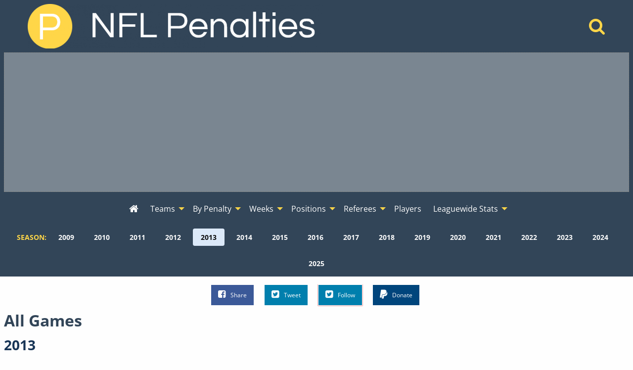

--- FILE ---
content_type: text/html; charset=UTF-8
request_url: https://www.nflpenalties.com/all-games.php?year=2013&view=reg_season
body_size: 17921
content:
<!DOCTYPE html>
<html class="no-js no-foundation" lang="en-US">
<HEAD>
	<meta charset="utf-8">	
	<meta http-equiv="Content-Type" content="text/html; charset=UTF-8" />
  <meta http-equiv="X-UA-Compatible" content="IE=edge,chrome=1">
  <meta name="viewport" content="width=device-width">
  <TITLE>Penalties By Game For 2013 - View by Regular Season - NFL Penalty Stats Tracker - Data From 2009-2025</TITLE>
    	<META NAME="description" CONTENT="Penalty data broken down by all games for penalties commited during the 2013 season, viewed by regular season.">
			<meta property='og:type' content='article' /> 
  <meta property='og:site_name' content='NFL Penalty Stats Tracker' /> 
  <meta property='fb:admins' content='jeremy.lindgren' />
  <meta property='fb:app_id' content='520364007975239' />	
  <meta property='og:url' content='https://www.nflpenalties.com/all-games.php?year=2013&view=reg_season' /> 
  <meta property='og:image' content='http://www.nflpenalties.com/images/football.png' /> 
  <meta property='og:title' content='Penalties By Game For 2013 - View by Regular Season' /> 
  <meta property='og:description' content="Penalty data broken down by all games for penalties commited during the 2013 season, viewed by regular season." />
  <meta name="twitter:card" content="summary" />
  <meta name="twitter:site" content="@NFLPenaltiesCom" />
  <meta name="twitter:title" content="Penalties By Game For 2013 - View by Regular Season" />
  <meta name="twitter:description" content="Penalty data broken down by all games for penalties commited during the 2013 season, viewed by regular season." />
  <meta name="twitter:image" content="http://www.nflpenalties.com/images/football.png" />
		<link rel="author" href="https://plus.google.com/u/0/+JeremyLindgren"/>
	<link rel="icon" sizes="192x192" href="/images/football.png">
	<meta name="theme-color" content="#4D6988">
    <script async src="https://www.googletagmanager.com/gtag/js?id=G-TSN50PD5YR"></script>
  <script>
    window.dataLayer = window.dataLayer || [];
    function gtag(){dataLayer.push(arguments);}
    gtag('js', new Date());
    gtag('config', 'G-TSN50PD5YR',{ 'anonymize_ip': true });
    gtag('config', 'UA-35496144-1',{ 'anonymize_ip': true });
  </script>
  <script async src="https://pagead2.googlesyndication.com/pagead/js/adsbygoogle.js"></script>
  <link rel='stylesheet' type='text/css' href='/uploads/assets/c579819087bcaf230479389211869ef5L102.always.css'>
<link rel='stylesheet' type='text/css' href='/uploads/assets/63621665c44b2be4694b478857e42955L102.always.css'>
<link rel='stylesheet' type='text/css' href='/uploads/assets/04458ea6c9bc654f6a54b25d4f1d14dbL102.always.css'>
<link rel='stylesheet' type='text/css' href='/uploads/assets/77f4e2194e05d8b708bbe51e1068890eL102.always.css'>
	<link rel="shortcut icon" href="/favicon.ico" type="image/x-icon">
	<link rel="icon" href="/favicon.ico" type="image/x-icon">
	<link rel="canonical" href="https://www.nflpenalties.com/all-games.php?year=2013&view=reg_season" />
  <link rel="preload" as="font" href="/font/nobile-webfont.woff" type="font/woff" crossorigin="anonymous">
  <link rel="preload" as="font" href="/font/nobile_bold-webfont.woff" type="font/woff" crossorigin="anonymous">
  <link rel="preconnect" href="https://csi.gstatic.com">
  <link rel="preconnect" href="https://stats.g.doubleclick.net">
  <link rel="preconnect" href="https://adservice.google.com/">
  <link rel="preconnect" href="https://tpc.googlesyndication.com/">
  <link rel="preconnect" href="https://www.google-analytics.com">
  <link rel="preconnect" href="https://pagead2.googlesyndication.com">
	</HEAD>
  <body>
	<header>
    <div class='grid-container'>
      <div class='grid-x grid-margin-x align-middle'>
        <div class='medium-auto cell text-center medium-text-left main-header'>
          <a href="/"><img  alt='NFL Penalty Tracker' title='NFL Penalty Tracker' sizes='(max-width: 39.9375em) 100vw, (max-width: 64.0625em) 600px, 600px' srcset='/i/1606594198236/h30-w200/images/logo.png 200w,/i/1606594198236/h60-w400/images/logo.png 400w,/i/1606594198236/h90-w600/images/logo.png 600w,/i/1606594198236/h120-w800/images/logo.png 800w' src='/i/1606594198236/w600/images/logo.png' width='600' height='90'/></a>
        </div>
        <div class='medium-shrink cell text-center hide-for-small-only'>
          <a href='/search/'  aria-label="Home" title='Home'><i aria-hidden="true" class='fa fa-search'></i></a>  
        </div>
      </div>
    </div>
    
  <div id='awrapper1'>
    <ins class="adsbygoogle"
      style="display:block"
      data-ad-client="ca-pub-9796343630977026"
      data-ad-slot="1456440193"
      data-ad-format="auto"></ins>
  </div>
  <div data-sticky-container class='sticky-wrapper' id='sticky_top'>
    <div data-sticky data-options="marginTop:0;" data-sticky-on='large' data-top-anchor="sticky_top:top">
      <div class="title-bar" data-responsive-toggle="top-menu" data-hide-for="topbar">
        <button class="menu-icon" type="button" data-toggle="top-menu" aria-label="Open Menu"></button>
        <div class="title-bar-title">Menu</div>
      </div>  
      <div class="top-bar" id="top-menu">
        <div class="top-bar-left centered">
          <ul class='menu vertical topbar-horizontal expanded'  data-auto-height='true' data-alignment='left' data-responsive-menu='drilldown topbar-dropdown' data-parent-link='true'>
               <li id='home'><a href='/?year=2013' aria-label="Home" title='Home'><i aria-hidden="true"  class='fa fa-home'></i><span class='show-for-small-only'> Home</span></a></li>
    <li class='show-for-small-only'  id='search'><a href='/search/'>Search</a></li>
                  <li class='has-submenu show-for-small-only'><a href='#' >Season</a>
                <ul class='submenu menu vertical' data-submenu>
                  <li><a href='/all-games.php?view=reg_season&amp;year=2009'>2009</a></li><li><a href='/all-games.php?view=reg_season&amp;year=2010'>2010</a></li><li><a href='/all-games.php?view=reg_season&amp;year=2011'>2011</a></li><li><a href='/all-games.php?view=reg_season&amp;year=2012'>2012</a></li><li><a href='/all-games.php?view=reg_season&amp;year=2013'>2013</a></li><li><a href='/all-games.php?view=reg_season&amp;year=2014'>2014</a></li><li><a href='/all-games.php?view=reg_season&amp;year=2015'>2015</a></li><li><a href='/all-games.php?view=reg_season&amp;year=2016'>2016</a></li><li><a href='/all-games.php?view=reg_season&amp;year=2017'>2017</a></li><li><a href='/all-games.php?view=reg_season&amp;year=2018'>2018</a></li><li><a href='/all-games.php?view=reg_season&amp;year=2019'>2019</a></li><li><a href='/all-games.php?view=reg_season&amp;year=2020'>2020</a></li><li><a href='/all-games.php?view=reg_season&amp;year=2021'>2021</a></li><li><a href='/all-games.php?view=reg_season&amp;year=2022'>2022</a></li><li><a href='/all-games.php?view=reg_season&amp;year=2023'>2023</a></li><li><a href='/all-games.php?view=reg_season&amp;year=2024'>2024</a></li><li><a href='/all-games.php?view=reg_season&amp;year=2025'>2025</a></li>                </ul>
              </li>
            
    <li class='has-submenu' id='teams'><a href='#' >Teams</a>
      <ul class='submenu menu vertical' data-submenu>
                   <li class='has-submenu'>
              <a href='#nowhere' >AFC East</a>
               <ul class='submenu menu vertical' data-submenu>
            <li><a href='/team/buffalo-bills?year=2013'>Buffalo</a></li><li><a href='/team/miami-dolphins?year=2013'>Miami</a></li><li><a href='/team/new-england-patriots?year=2013'>New England</a></li><li><a href='/team/new-york-jets?year=2013'>N.Y. Jets</a></li></ul></li>             <li class='has-submenu'>
              <a href='#nowhere' >AFC North</a>
               <ul class='submenu menu vertical' data-submenu>
            <li><a href='/team/baltimore-ravens?year=2013'>Baltimore</a></li><li><a href='/team/cincinnati-bengals?year=2013'>Cincinnati</a></li><li><a href='/team/cleveland-browns?year=2013'>Cleveland</a></li><li><a href='/team/pittsburgh-steelers?year=2013'>Pittsburgh</a></li></ul></li>             <li class='has-submenu'>
              <a href='#nowhere' >AFC South</a>
               <ul class='submenu menu vertical' data-submenu>
            <li><a href='/team/houston-texans?year=2013'>Houston</a></li><li><a href='/team/indianapolis-colts?year=2013'>Indianapolis</a></li><li><a href='/team/jacksonville-jaguars?year=2013'>Jacksonville</a></li><li><a href='/team/tennessee-titans?year=2013'>Tennessee</a></li></ul></li>             <li class='has-submenu'>
              <a href='#nowhere' >AFC West</a>
               <ul class='submenu menu vertical' data-submenu>
            <li><a href='/team/denver-broncos?year=2013'>Denver</a></li><li><a href='/team/kansas-city-chiefs?year=2013'>Kansas City</a></li><li><a href='/team/oakland-raiders?year=2013'>Oakland</a></li><li><a href='/team/san-diego-chargers?year=2013'>San Diego</a></li></ul></li>             <li class='has-submenu'>
              <a href='#nowhere' >NFC East</a>
               <ul class='submenu menu vertical' data-submenu>
            <li><a href='/team/dallas-cowboys?year=2013'>Dallas</a></li><li><a href='/team/new-york-giants?year=2013'>N.Y. Giants</a></li><li><a href='/team/philadelphia-eagles?year=2013'>Philadelphia</a></li><li><a href='/team/washington-redskins?year=2013'>Washington</a></li></ul></li>             <li class='has-submenu'>
              <a href='#nowhere' >NFC North</a>
               <ul class='submenu menu vertical' data-submenu>
            <li><a href='/team/chicago-bears?year=2013'>Chicago</a></li><li><a href='/team/detroit-lions?year=2013'>Detroit</a></li><li><a href='/team/green-bay-packers?year=2013'>Green Bay</a></li><li><a href='/team/minnesota-vikings?year=2013'>Minnesota</a></li></ul></li>             <li class='has-submenu'>
              <a href='#nowhere' >NFC South</a>
               <ul class='submenu menu vertical' data-submenu>
            <li><a href='/team/atlanta-falcons?year=2013'>Atlanta</a></li><li><a href='/team/carolina-panthers?year=2013'>Carolina</a></li><li><a href='/team/new-orleans-saints?year=2013'>New Orleans</a></li><li><a href='/team/tampa-bay-buccaneers?year=2013'>Tampa Bay</a></li></ul></li>             <li class='has-submenu'>
              <a href='#nowhere' >NFC West</a>
               <ul class='submenu menu vertical' data-submenu>
            <li><a href='/team/arizona-cardinals?year=2013'>Arizona</a></li><li><a href='/team/st-louis-rams?year=2013'>St. Louis</a></li><li><a href='/team/san-francisco-49ers?year=2013'>San Francisco</a></li><li><a href='/team/seattle-seahawks?year=2013'>Seattle</a></li>          </ul>
        </li>
      </ul>
    </li>
    <li class='has-submenu' id='penalties'>
      <a href='/all-penalties.php?year=2013'>By Penalty</a>
      <ul class='submenu menu vertical' data-submenu>
        <li><a href='/all-penalties.php?year=2013'>View All Penalties</a></li>
        <li><a href='/penalty/roughing-the-passer?year=2013'>Roughing the Passer</a></li><li><a href='/penalty/offensive-holding?year=2013'>Offensive Holding</a></li><li><a href='/penalty/false-start?year=2013'>False Start</a></li><li><a href='/penalty/defensive-pass-interference?year=2013'>Defensive Pass Interference</a></li><li><a href='/penalty/unnecessary-roughness?year=2013'>Unnecessary Roughness</a></li><li><a href='/penalty/defensive-holding?year=2013'>Defensive Holding</a></li><li><a href='/penalty/defensive-offside?year=2013'>Defensive Offside</a></li><li><a href='/penalty/delay-of-game?year=2013'>Delay of Game</a></li><li><a href='/penalty/neutral-zone-infraction?year=2013'>Neutral Zone Infraction</a></li><li><a href='/penalty/illegal-block-above-the-waist?year=2013'>Illegal Block Above the Waist</a></li>      </ul>
    </li>
    <li class='has-submenu' id='week'>
      <a href='#nowhere' >Weeks</a>
      <ul class='submenu menu vertical' data-submenu>
        <li><a href='/week/?year=2013'>All Weeks</a></li>
        <li><a href='/week/1?year=2013'>Week 1</a></li><li><a href='/week/2?year=2013'>Week 2</a></li><li><a href='/week/3?year=2013'>Week 3</a></li><li><a href='/week/4?year=2013'>Week 4</a></li><li><a href='/week/5?year=2013'>Week 5</a></li><li><a href='/week/6?year=2013'>Week 6</a></li><li><a href='/week/7?year=2013'>Week 7</a></li><li><a href='/week/8?year=2013'>Week 8</a></li><li><a href='/week/9?year=2013'>Week 9</a></li><li><a href='/week/10?year=2013'>Week 10</a></li><li><a href='/week/11?year=2013'>Week 11</a></li><li><a href='/week/12?year=2013'>Week 12</a></li><li><a href='/week/13?year=2013'>Week 13</a></li><li><a href='/week/14?year=2013'>Week 14</a></li><li><a href='/week/15?year=2013'>Week 15</a></li><li><a href='/week/16?year=2013'>Week 16</a></li><li><a href='/week/17?year=2013'>Week 17</a></li><li><a href='/week/wildcard-weekend?year=2013'>Wildcard Weekend</a></li><li><a href='/week/divisional-playoffs?year=2013'>Divisional Playoffs</a></li><li><a href='/week/conference-championship?year=2013'>Conference Championships</a></li><li><a href='/week/super-bowl?year=2013'>Super Bowl</a></li>      </ul>
    </li>
    <li class='has-submenu'>
      <a href='#nowhere' >Positions</a>
      <ul class='submenu menu vertical' data-submenu>
        <li><a href='/all-positions.php?year=2013'>All Positions</a></li>
        <li>
        		<li class="has-submenu">
			<a href="/position/defensive-back?year=2013">Defensive Back</a>
			      <ul class='submenu menu vertical' data-submenu>
						<li class="">
			<a href="/position/defensive-back/cornerback?year=2013">Cornerback</a>
					</li>
				<li class="has-submenu">
			<a href="/position/defensive-back/safety?year=2013">Safety</a>
			      <ul class='submenu menu vertical' data-submenu>
						<li class="">
			<a href="/position/defensive-back/safety/free-safety?year=2013">Free Safety</a>
					</li>
				<li class="">
			<a href="/position/defensive-back/safety/strong-safety?year=2013">Strong Safety</a>
					</li>
					</ul>
					</li>
					</ul>
					</li>
				<li class="has-submenu">
			<a href="/position/defensive-line?year=2013">Defensive Line</a>
			      <ul class='submenu menu vertical' data-submenu>
						<li class="">
			<a href="/position/defensive-line/defensive-end?year=2013">Defensive End</a>
					</li>
				<li class="has-submenu">
			<a href="/position/defensive-line/defensive-tackle?year=2013">Defensive Tackle</a>
			      <ul class='submenu menu vertical' data-submenu>
						<li class="">
			<a href="/position/defensive-line/defensive-tackle/nose-tackle?year=2013">Nose Tackle</a>
					</li>
					</ul>
					</li>
					</ul>
					</li>
				<li class="">
			<a href="/position/fullback?year=2013">Fullback</a>
					</li>
				<li class="has-submenu">
			<a href="/position/linebacker?year=2013">Linebacker</a>
			      <ul class='submenu menu vertical' data-submenu>
						<li class="">
			<a href="/position/linebacker/outside-linebacker?year=2013">Outside Linebacker</a>
					</li>
				<li class="">
			<a href="/position/linebacker/middle-linebacker?year=2013">Middle Linebacker</a>
					</li>
				<li class="">
			<a href="/position/linebacker/inside-linebacker?year=2013">Inside Linebacker</a>
					</li>
					</ul>
					</li>
				<li class="has-submenu">
			<a href="/position/offensive-line?year=2013">Offensive Line</a>
			      <ul class='submenu menu vertical' data-submenu>
						<li class="">
			<a href="/position/offensive-line/tackle?year=2013">Tackle</a>
					</li>
				<li class="">
			<a href="/position/offensive-line/guard?year=2013">Guard</a>
					</li>
				<li class="">
			<a href="/position/offensive-line/center?year=2013">Center</a>
					</li>
					</ul>
					</li>
				<li class="">
			<a href="/position/quarterback?year=2013">Quarterback</a>
					</li>
				<li class="">
			<a href="/position/runningback?year=2013">Runningback</a>
					</li>
				<li class="has-submenu">
			<a href="/position/special-teams?year=2013">Special Teams</a>
			      <ul class='submenu menu vertical' data-submenu>
						<li class="">
			<a href="/position/special-teams/long-snapper?year=2013">Long Snapper</a>
					</li>
				<li class="">
			<a href="/position/special-teams/kicker?year=2013">Kicker</a>
					</li>
				<li class="">
			<a href="/position/special-teams/punter?year=2013">Punter</a>
					</li>
				<li class="">
			<a href="/position/punt-returner?year=2013">Punt Returner</a>
					</li>
				<li class="">
			<a href="/position/special-teams/kick-returner?year=2013">Kick Returner</a>
					</li>
					</ul>
					</li>
				<li class="">
			<a href="/position/tight-end?year=2013">Tight End</a>
					</li>
				<li class="">
			<a href="/position/wide-receiver?year=2013">Wide Receiver</a>
					</li>
		        </li>
      </ul>
    </li>
    
    <li class='has-submenu'>
      <a href='#'>Referees</a>
      <ul class='submenu menu vertical' data-submenu>
        <li><a href='/all-referees.php?year=2013'>All Referee Crews</a></li>
        <li><a href='/referee/bill-leavy?year=2013'>Bill Leavy</a></li><li><a href='/referee/bill-vinovich?year=2013'>Bill Vinovich</a></li><li><a href='/referee/carl-cheffers?year=2013'>Carl Cheffers</a></li><li><a href='/referee/clete-blakeman?year=2013'>Clete Blakeman</a></li><li><a href='/referee/ed-hochuli?year=2013'>Ed Hochuli</a></li><li><a href='/referee/gene-steratore?year=2013'>Gene Steratore</a></li><li><a href='/referee/jeff-triplette?year=2013'>Jeff Triplette</a></li><li><a href='/referee/jerome-boger?year=2013'>Jerome Boger</a></li><li><a href='/referee/john-parry?year=2013'>John Parry</a></li><li><a href='/referee/mike-carey?year=2013'>Mike Carey</a></li><li><a href='/referee/pete-morelli?year=2013'>Pete Morelli</a></li><li><a href='/referee/ron-winter?year=2013'>Ron Winter</a></li><li><a href='/referee/scott-green?year=2013'>Scott Green</a></li><li><a href='/referee/terry-mcaulay?year=2013'>Terry McAulay</a></li><li><a href='/referee/tony-corrente?year=2013'>Tony Corrente</a></li><li><a href='/referee/walt-anderson?year=2013'>Walt Anderson</a></li><li><a href='/referee/walt-coleman?year=2013'>Walt Coleman</a></li>      </ul>
    </li>
    <li id='players'><a href='/all-players.php?year=2013' >Players</a></li>
    <li class='has-submenu' id='league'><a href='#' >Leaguewide Stats</a>
      <ul class='submenu menu vertical' data-submenu>
        <li><a href='/phase.php?year=2013'>Offense, Defense, and Special Teams</a></li>	
        <li><a href='/phase-beneficiary.php?year=2013'>Beneficiary - Offense, Defense, and Special Teams</a></li>	
        <li><a href='/automatic-first-downs.php?year=2013'>Automatic First Downs</a></li>	
        <li><a href='/drive-extending-penalties-all-time.php'>Drive Extending Automatic First Downs</a></li>	
        <li><a href='/hard-counts.php?year=2013'>Hard Count Penalties</a></li>	
        <li><a href='/league-by-down.php?year=2013'>Down and Distance</a></li>	
        <li><a href='/passing-penalties.php?year=2013'>Passing Penalties</a></li>	
        <li><a href='/roughing-the-passer-by-qb.php'>Roughing the Passer By Quarterback</a></li>	
        <li><a href='/penalties-by-quarter.php?year=2013'>By Quarter</a></li>		
        <li><a href='/all-games.php?year=2013'>All Games</a></li>			
        <li><a href='/win-percentage.php'>Win Percentage By Penalty</a></li>		
        <li><a href='/pass-interference-targets.php?year=2013'>Reciever Targeted on Defensive Pass Interference</a></li>
      </ul>
    </li>
    
    
       
          </ul>
        </div>
      </div>
                <div class='year-menu hide-for-small-only'>
          <dl class="sub-nav" role="menu">
           <dt>Season:</dt>
                      <dd role="menuitem" ><a href="/all-games.php?view=reg_season&amp;year=2009" title="Change Season To 2009">2009</a></dd>
                      <dd role="menuitem" ><a href="/all-games.php?view=reg_season&amp;year=2010" title="Change Season To 2010">2010</a></dd>
                      <dd role="menuitem" ><a href="/all-games.php?view=reg_season&amp;year=2011" title="Change Season To 2011">2011</a></dd>
                      <dd role="menuitem" ><a href="/all-games.php?view=reg_season&amp;year=2012" title="Change Season To 2012">2012</a></dd>
                      <dd role="menuitem" class="active"><a href="/all-games.php?view=reg_season&amp;year=2013" title="Change Season To 2013">2013</a></dd>
                      <dd role="menuitem" ><a href="/all-games.php?view=reg_season&amp;year=2014" title="Change Season To 2014">2014</a></dd>
                      <dd role="menuitem" ><a href="/all-games.php?view=reg_season&amp;year=2015" title="Change Season To 2015">2015</a></dd>
                      <dd role="menuitem" ><a href="/all-games.php?view=reg_season&amp;year=2016" title="Change Season To 2016">2016</a></dd>
                      <dd role="menuitem" ><a href="/all-games.php?view=reg_season&amp;year=2017" title="Change Season To 2017">2017</a></dd>
                      <dd role="menuitem" ><a href="/all-games.php?view=reg_season&amp;year=2018" title="Change Season To 2018">2018</a></dd>
                      <dd role="menuitem" ><a href="/all-games.php?view=reg_season&amp;year=2019" title="Change Season To 2019">2019</a></dd>
                      <dd role="menuitem" ><a href="/all-games.php?view=reg_season&amp;year=2020" title="Change Season To 2020">2020</a></dd>
                      <dd role="menuitem" ><a href="/all-games.php?view=reg_season&amp;year=2021" title="Change Season To 2021">2021</a></dd>
                      <dd role="menuitem" ><a href="/all-games.php?view=reg_season&amp;year=2022" title="Change Season To 2022">2022</a></dd>
                      <dd role="menuitem" ><a href="/all-games.php?view=reg_season&amp;year=2023" title="Change Season To 2023">2023</a></dd>
                      <dd role="menuitem" ><a href="/all-games.php?view=reg_season&amp;year=2024" title="Change Season To 2024">2024</a></dd>
                      <dd role="menuitem" ><a href="/all-games.php?view=reg_season&amp;year=2025" title="Change Season To 2025">2025</a></dd>
                     </dl>
          </div>
              </div>
  </div>
  </header>  
  <div class='social'>
    <ul class="inline-list inline-list-centered">
      <li>
        <a class="facebook" href="https://www.facebook.com/sharer/sharer.php?u=https%3A%2F%2Fwww.nflpenalties.com%2Fall-games.php%3Fyear%3D2013%26view%3Dreg_season" target="_blank" rel='noopener'><i class="fa fa-facebook-square"></i>Share</a>
      </li>
      <li>
        <a class="twitter" href="https://twitter.com/intent/tweet?url=https%3A%2F%2Fwww.nflpenalties.com%2Fall-games.php%3Fyear%3D2013%26view%3Dreg_season&text=Penalties+By+Game+For+2013+-+View+by+Regular+Season&via=nflpenaltiescom" target="_blank" rel='noopener'><i class="fa fa-twitter-square"></i>Tweet</a>
      </li>
      <li>
        <a class="twitter pulse" href="https://twitter.com/nflpenaltiescom" target="_blank" rel='noopener'><i class="fa fa-twitter-square"></i>Follow</a>
      </li>
      <li class='don'>
      
              <form action="https://www.paypal.com/cgi-bin/webscr" method="post" target="_top">
              <input type="hidden" name="cmd" value="_s-xclick">
              <input type="hidden" name="encrypted" value="-----BEGIN [base64]/GOMunb9RHhqknDCJnUP/jKdNojnINFMEaqbM8QKIg3QMtNvKKHIKeRENJ02MwFRX690lZPPgvZhAMkzrq3+A6TIIe4cDELMAkGBSsOAwIaBQAwgawGCSqGSIb3DQEHATAUBggqhkiG9w0DBwQI7YBMqYnMpw2AgYiu7gh9Eoo9MJSKCN07z3bnKHil7VJu8i0CWnrAsFOAfDZqqFZ4D9FXRJM/[base64]/ETMS1ycjtkpkvjXZe9k+6CieLuLsPumsJ7QC1odNz3sJiCbs2wC0nLE0uLGaEtXynIgRqIddYCHx88pb5HTXv4SZeuv0Rqq4+axW9PLAAATU8w04qqjaSXgbGLP3NmohqM6bV9kZZwZLR/klDaQGo1u9uDb9lr4Yn+rBQIDAQABo4HuMIHrMB0GA1UdDgQWBBSWn3y7xm8XvVk/UtcKG+wQ1mSUazCBuwYDVR0jBIGzMIGwgBSWn3y7xm8XvVk/[base64]/zANBgkqhkiG9w0BAQUFAAOBgQCBXzpWmoBa5e9fo6ujionW1hUhPkOBakTr3YCDjbYfvJEiv/2P+IobhOGJr85+XHhN0v4gUkEDI8r2/rNk1m0GA8HKddvTjyGw/XqXa+LSTlDYkqI8OwR8GEYj4efEtcRpRYBxV8KxAW93YDWzFGvruKnnLbDAF6VR5w/[base64]/0PGTDH9H6ADDab05wFtK0wDQYJKoZIhvcNAQEBBQAEgYBxcYc9PM2xUkWpVaD/w/EoiXCPGUe0PPs9GdnkUTvEvyrC9To+c3w8uccnftIzMcZYsObzZGT8UR+lsIzfmrM2so9iEFmHOX/GsD+FIa/2aV3XPRewdqtifZeWBTzEn92YVDCvHl7TV1Nym5/O9DBaSAC4l5rRgdU6xUHf2tKXHg==-----END PKCS7-----
              ">
              
              <button class='button paypal'><i class="fa fa-paypal"></i>Donate</button>
              <img alt="" border="0" src="https://www.paypalobjects.com/en_US/i/scr/pixel.gif" width="1" height="1">
              </form>


              </li>
              
    </ul>
  </div>
 
		
<div id='content'>
<h1>All Games</h1><h2>2013</h2>
<dl class="sub-nav" role="menu">
  <dt>View League Penalties By:</dt>
  <dd role='menuitem' class=''><a href='/all-games.php?year=2013&view=total'  title='League - 2013 Penalties - View by Total'>Total</a></dd><dd role='menuitem' class='active'><a href='/all-games.php?year=2013&view=reg_season'  title='League - 2013 Penalties - View by Regular Season'>Regular Season</a></dd><dd role='menuitem' class=''><a href='/all-games.php?year=2013&view=playoffs'  title='League - 2013 Penalties - View by Playoffs'>Playoffs</a></dd></dl>
      <a name='by_game'  id='by_game' class='anchor'></a>
      <div class='indent'><p class='note'>Note: Offsetting and Declined penalties are ignored, except where specified and 'Total Flags'.</p></div><div class='scroll-message'>Scroll left and right for additional columns.</div><div class='outer'><div class='inner'><table class='footable ' data-page-size='25'><thead><tr class='headers'><th  data-group='group0' data-type='alpha' data-sort-initial=''>Home Team</th><th  data-group='group0' data-type='alpha' data-sort-initial=''>Away Team</th><th  data-group='group0' data-type='numeric' data-sort-initial=''>Week</th><th  data-group='group0' data-type='numeric' data-sort-initial=''>Date</th><th  data-group='group0' data-type='alpha' data-sort-initial=''>Ref Crew</th><th  data-group='group0' data-type='numeric' data-sort-initial='descending'>Accepted Count</th><th  data-group='group0' data-type='numeric' data-sort-initial=''>Yards</th><th  data-group='group0' data-type='numeric' data-sort-initial=''>Home Count</th><th  data-group='group0' data-type='numeric' data-sort-initial=''>Home Yards</th><th  data-group='group0' data-type='numeric' data-sort-initial=''>Away Count</th><th  data-group='group0' data-type='numeric' data-sort-initial=''>Away Yards</th><th  data-group='group0' data-type='numeric' data-sort-initial=''>Declined</th><th  data-group='group0' data-type='numeric' data-sort-initial=''>Offsetting</th><th  data-group='group0' data-type='numeric' data-sort-initial=''>Total Flags</th></tr></thead><tbody><tr><td ><a href='/team/new-york-jets?year=2013'>N.Y. Jets</a></td><td ><a href='/team/buffalo-bills?year=2013'>Buffalo</a></td><td data-value='3'><a href='/week/3?year=2013'>3</a></td><td data-value='1379826000'><a href='/game/buffalo-bills-at-new-york-jets-09-22-2013'>09/22/2013</a></td><td ><a href='/referee/scott-green?year=2013'>Scott Green</a></td><td >27</td><td >255</td><td >20</td><td >168</td><td >7</td><td >87</td><td >2</td><td >2</td><td >31</td></tr>
<tr><td ><a href='/team/baltimore-ravens?year=2013'>Baltimore</a></td><td ><a href='/team/houston-texans?year=2013'>Houston</a></td><td data-value='3'><a href='/week/3?year=2013'>3</a></td><td data-value='1379826000'><a href='/game/houston-texans-at-baltimore-ravens-09-22-2013'>09/22/2013</a></td><td ><a href='/referee/john-parry?year=2013'>John Parry</a></td><td >24</td><td >200</td><td >10</td><td >87</td><td >14</td><td >113</td><td >2</td><td >0</td><td >26</td></tr>
<tr><td ><a href='/team/jacksonville-jaguars?year=2013'>Jacksonville</a></td><td ><a href='/team/houston-texans?year=2013'>Houston</a></td><td data-value='14'><a href='/week/14?year=2013'>14</a></td><td data-value='1386223200'><a href='/game/houston-texans-at-jacksonville-jaguars-12-05-2013'>12/05/2013</a></td><td ><a href='/referee/tony-corrente?year=2013'>Tony Corrente</a></td><td >22</td><td >234</td><td >8</td><td >57</td><td >14</td><td >177</td><td >1</td><td >0</td><td >23</td></tr>
<tr><td ><a href='/team/seattle-seahawks?year=2013'>Seattle</a></td><td ><a href='/team/san-francisco-49ers?year=2013'>San Francisco</a></td><td data-value='2'><a href='/week/2?year=2013'>2</a></td><td data-value='1379221200'><a href='/game/san-francisco-49ers-at-seattle-seahawks-09-15-2013'>09/15/2013</a></td><td ><a href='/referee/john-parry?year=2013'>John Parry</a></td><td >22</td><td >205</td><td >10</td><td >84</td><td >12</td><td >121</td><td >1</td><td >0</td><td >23</td></tr>
<tr><td ><a href='/team/green-bay-packers?year=2013'>Green Bay</a></td><td ><a href='/team/cleveland-browns?year=2013'>Cleveland</a></td><td data-value='7'><a href='/week/7?year=2013'>7</a></td><td data-value='1382245200'><a href='/game/cleveland-browns-at-green-bay-packers-10-20-2013'>10/20/2013</a></td><td ><a href='/referee/jeff-triplette?year=2013'>Jeff Triplette</a></td><td >22</td><td >203</td><td >10</td><td >97</td><td >12</td><td >106</td><td >0</td><td >0</td><td >22</td></tr>
<tr><td ><a href='/team/new-york-giants?year=2013'>N.Y. Giants</a></td><td ><a href='/team/dallas-cowboys?year=2013'>Dallas</a></td><td data-value='12'><a href='/week/12?year=2013'>12</a></td><td data-value='1385272800'><a href='/game/dallas-cowboys-at-new-york-giants-11-24-2013'>11/24/2013</a></td><td ><a href='/referee/walt-anderson?year=2013'>Walt Anderson</a></td><td >22</td><td >166</td><td >11</td><td >81</td><td >11</td><td >85</td><td >1</td><td >0</td><td >23</td></tr>
<tr><td ><a href='/team/denver-broncos?year=2013'>Denver</a></td><td ><a href='/team/kansas-city-chiefs?year=2013'>Kansas City</a></td><td data-value='11'><a href='/week/11?year=2013'>11</a></td><td data-value='1384668000'><a href='/game/kansas-city-chiefs-at-denver-broncos-11-17-2013'>11/17/2013</a></td><td ><a href='/referee/john-parry?year=2013'>John Parry</a></td><td >22</td><td >135</td><td >13</td><td >82</td><td >9</td><td >53</td><td >1</td><td >0</td><td >23</td></tr>
<tr><td ><a href='/team/new-york-giants?year=2013'>N.Y. Giants</a></td><td ><a href='/team/philadelphia-eagles?year=2013'>Philadelphia</a></td><td data-value='5'><a href='/week/5?year=2013'>5</a></td><td data-value='1381035600'><a href='/game/philadelphia-eagles-at-new-york-giants-10-06-2013'>10/06/2013</a></td><td ><a href='/referee/walt-coleman?year=2013'>Walt Coleman</a></td><td >20</td><td >224</td><td >12</td><td >136</td><td >8</td><td >88</td><td >3</td><td >0</td><td >23</td></tr>
<tr><td ><a href='/team/atlanta-falcons?year=2013'>Atlanta</a></td><td ><a href='/team/tampa-bay-buccaneers?year=2013'>Tampa Bay</a></td><td data-value='7'><a href='/week/7?year=2013'>7</a></td><td data-value='1382245200'><a href='/game/tampa-bay-buccaneers-at-atlanta-falcons-10-20-2013'>10/20/2013</a></td><td ><a href='/referee/walt-anderson?year=2013'>Walt Anderson</a></td><td >20</td><td >204</td><td >9</td><td >101</td><td >11</td><td >103</td><td >3</td><td >0</td><td >23</td></tr>
<tr><td ><a href='/team/san-francisco-49ers?year=2013'>San Francisco</a></td><td ><a href='/team/st-louis-rams?year=2013'>St. Louis</a></td><td data-value='13'><a href='/week/13?year=2013'>13</a></td><td data-value='1385877600'><a href='/game/st-louis-rams-at-san-francisco-49ers-12-01-2013'>12/01/2013</a></td><td ><a href='/referee/bill-vinovich?year=2013'>Bill Vinovich</a></td><td >20</td><td >190</td><td >9</td><td >85</td><td >11</td><td >105</td><td >0</td><td >0</td><td >20</td></tr>
<tr><td ><a href='/team/tampa-bay-buccaneers?year=2013'>Tampa Bay</a></td><td ><a href='/team/buffalo-bills?year=2013'>Buffalo</a></td><td data-value='14'><a href='/week/14?year=2013'>14</a></td><td data-value='1386482400'><a href='/game/buffalo-bills-at-tampa-bay-buccaneers-12-08-2013'>12/08/2013</a></td><td ><a href='/referee/bill-vinovich?year=2013'>Bill Vinovich</a></td><td >19</td><td >190</td><td >8</td><td >76</td><td >11</td><td >114</td><td >2</td><td >0</td><td >21</td></tr>
<tr><td ><a href='/team/dallas-cowboys?year=2013'>Dallas</a></td><td ><a href='/team/washington-redskins?year=2013'>Washington</a></td><td data-value='6'><a href='/week/6?year=2013'>6</a></td><td data-value='1381640400'><a href='/game/washington-redskins-at-dallas-cowboys-10-13-2013'>10/13/2013</a></td><td ><a href='/referee/walt-anderson?year=2013'>Walt Anderson</a></td><td >19</td><td >184</td><td >7</td><td >80</td><td >12</td><td >104</td><td >1</td><td >0</td><td >20</td></tr>
<tr><td ><a href='/team/kansas-city-chiefs?year=2013'>Kansas City</a></td><td ><a href='/team/denver-broncos?year=2013'>Denver</a></td><td data-value='13'><a href='/week/13?year=2013'>13</a></td><td data-value='1385877600'><a href='/game/denver-broncos-at-kansas-city-chiefs-12-01-2013'>12/01/2013</a></td><td ><a href='/referee/terry-mcaulay?year=2013'>Terry McAulay</a></td><td >19</td><td >177</td><td >9</td><td >102</td><td >10</td><td >75</td><td >1</td><td >0</td><td >20</td></tr>
<tr><td ><a href='/team/buffalo-bills?year=2013'>Buffalo</a></td><td ><a href='/team/baltimore-ravens?year=2013'>Baltimore</a></td><td data-value='4'><a href='/week/4?year=2013'>4</a></td><td data-value='1380430800'><a href='/game/baltimore-ravens-at-buffalo-bills-09-29-2013'>09/29/2013</a></td><td ><a href='/referee/jerome-boger?year=2013'>Jerome Boger</a></td><td >19</td><td >158</td><td >11</td><td >99</td><td >8</td><td >59</td><td >2</td><td >0</td><td >21</td></tr>
<tr><td ><a href='/team/seattle-seahawks?year=2013'>Seattle</a></td><td ><a href='/team/st-louis-rams?year=2013'>St. Louis</a></td><td data-value='17'><a href='/week/17?year=2013'>17</a></td><td data-value='1388296800'><a href='/game/st-louis-rams-at-seattle-seahawks-12-29-2013'>12/29/2013</a></td><td ><a href='/referee/jeff-triplette?year=2013'>Jeff Triplette</a></td><td >19</td><td >152</td><td >7</td><td >65</td><td >12</td><td >87</td><td >2</td><td >0</td><td >21</td></tr>
<tr><td ><a href='/team/new-york-jets?year=2013'>N.Y. Jets</a></td><td ><a href='/team/tampa-bay-buccaneers?year=2013'>Tampa Bay</a></td><td data-value='1'><a href='/week/1?year=2013'>1</a></td><td data-value='1378616400'><a href='/game/tampa-bay-buccaneers-at-new-york-jets-09-08-2013'>09/08/2013</a></td><td ><a href='/referee/ed-hochuli?year=2013'>Ed Hochuli</a></td><td >19</td><td >147</td><td >6</td><td >45</td><td >13</td><td >102</td><td >3</td><td >0</td><td >22</td></tr>
<tr><td ><a href='/team/cleveland-browns?year=2013'>Cleveland</a></td><td ><a href='/team/miami-dolphins?year=2013'>Miami</a></td><td data-value='1'><a href='/week/1?year=2013'>1</a></td><td data-value='1378616400'><a href='/game/miami-dolphins-at-cleveland-browns-09-08-2013'>09/08/2013</a></td><td ><a href='/referee/mike-carey?year=2013'>Mike Carey</a></td><td >19</td><td >134</td><td >9</td><td >57</td><td >10</td><td >77</td><td >1</td><td >0</td><td >20</td></tr>
<tr><td ><a href='/team/oakland-raiders?year=2013'>Oakland</a></td><td ><a href='/team/kansas-city-chiefs?year=2013'>Kansas City</a></td><td data-value='15'><a href='/week/15?year=2013'>15</a></td><td data-value='1387087200'><a href='/game/kansas-city-chiefs-at-oakland-raiders-12-15-2013'>12/15/2013</a></td><td ><a href='/referee/clete-blakeman?year=2013'>Clete Blakeman</a></td><td >18</td><td >181</td><td >10</td><td >90</td><td >8</td><td >91</td><td >2</td><td >0</td><td >20</td></tr>
<tr><td ><a href='/team/st-louis-rams?year=2013'>St. Louis</a></td><td ><a href='/team/san-francisco-49ers?year=2013'>San Francisco</a></td><td data-value='4'><a href='/week/4?year=2013'>4</a></td><td data-value='1380171600'><a href='/game/san-francisco-49ers-at-st-louis-rams-09-26-2013'>09/26/2013</a></td><td ><a href='/referee/jeff-triplette?year=2013'>Jeff Triplette</a></td><td >18</td><td >167</td><td >8</td><td >82</td><td >10</td><td >85</td><td >3</td><td >0</td><td >21</td></tr>
<tr><td ><a href='/team/tampa-bay-buccaneers?year=2013'>Tampa Bay</a></td><td ><a href='/team/atlanta-falcons?year=2013'>Atlanta</a></td><td data-value='11'><a href='/week/11?year=2013'>11</a></td><td data-value='1384668000'><a href='/game/atlanta-falcons-at-tampa-bay-buccaneers-11-17-2013'>11/17/2013</a></td><td ><a href='/referee/ed-hochuli?year=2013'>Ed Hochuli</a></td><td >18</td><td >166</td><td >11</td><td >121</td><td >7</td><td >45</td><td >1</td><td >0</td><td >19</td></tr>
<tr><td ><a href='/team/tampa-bay-buccaneers?year=2013'>Tampa Bay</a></td><td ><a href='/team/arizona-cardinals?year=2013'>Arizona</a></td><td data-value='4'><a href='/week/4?year=2013'>4</a></td><td data-value='1380430800'><a href='/game/arizona-cardinals-at-tampa-bay-buccaneers-09-29-2013'>09/29/2013</a></td><td ><a href='/referee/gene-steratore?year=2013'>Gene Steratore</a></td><td >18</td><td >163</td><td >8</td><td >73</td><td >10</td><td >90</td><td >1</td><td >0</td><td >19</td></tr>
<tr><td ><a href='/team/chicago-bears?year=2013'>Chicago</a></td><td ><a href='/team/baltimore-ravens?year=2013'>Baltimore</a></td><td data-value='11'><a href='/week/11?year=2013'>11</a></td><td data-value='1384668000'><a href='/game/baltimore-ravens-at-chicago-bears-11-17-2013'>11/17/2013</a></td><td ><a href='/referee/gene-steratore?year=2013'>Gene Steratore</a></td><td >18</td><td >157</td><td >13</td><td >111</td><td >5</td><td >46</td><td >3</td><td >0</td><td >21</td></tr>
<tr><td ><a href='/team/indianapolis-colts?year=2013'>Indianapolis</a></td><td ><a href='/team/denver-broncos?year=2013'>Denver</a></td><td data-value='7'><a href='/week/7?year=2013'>7</a></td><td data-value='1382245200'><a href='/game/denver-broncos-at-indianapolis-colts-10-20-2013'>10/20/2013</a></td><td ><a href='/referee/carl-cheffers?year=2013'>Carl Cheffers</a></td><td >18</td><td >155</td><td >6</td><td >52</td><td >12</td><td >103</td><td >5</td><td >2</td><td >25</td></tr>
<tr><td ><a href='/team/indianapolis-colts?year=2013'>Indianapolis</a></td><td ><a href='/team/houston-texans?year=2013'>Houston</a></td><td data-value='15'><a href='/week/15?year=2013'>15</a></td><td data-value='1387087200'><a href='/game/houston-texans-at-indianapolis-colts-12-15-2013'>12/15/2013</a></td><td ><a href='/referee/jerome-boger?year=2013'>Jerome Boger</a></td><td >18</td><td >150</td><td >4</td><td >36</td><td >14</td><td >114</td><td >2</td><td >0</td><td >20</td></tr>
<tr><td ><a href='/team/washington-redskins?year=2013'>Washington</a></td><td ><a href='/team/philadelphia-eagles?year=2013'>Philadelphia</a></td><td data-value='1'><a href='/week/1?year=2013'>1</a></td><td data-value='1378702800'><a href='/game/philadelphia-eagles-at-washington-redskins-09-09-2013'>09/09/2013</a></td><td ><a href='/referee/ron-winter?year=2013'>Ron Winter</a></td><td >18</td><td >140</td><td >10</td><td >75</td><td >8</td><td >65</td><td >3</td><td >2</td><td >23</td></tr>
<tr><td ><a href='/team/st-louis-rams?year=2013'>St. Louis</a></td><td ><a href='/team/seattle-seahawks?year=2013'>Seattle</a></td><td data-value='8'><a href='/week/8?year=2013'>8</a></td><td data-value='1382936400'><a href='/game/seattle-seahawks-at-st-louis-rams-10-28-2013'>10/28/2013</a></td><td ><a href='/referee/gene-steratore?year=2013'>Gene Steratore</a></td><td >18</td><td >136</td><td >8</td><td >53</td><td >10</td><td >83</td><td >3</td><td >0</td><td >21</td></tr>
<tr><td ><a href='/team/arizona-cardinals?year=2013'>Arizona</a></td><td ><a href='/team/atlanta-falcons?year=2013'>Atlanta</a></td><td data-value='8'><a href='/week/8?year=2013'>8</a></td><td data-value='1382850000'><a href='/game/atlanta-falcons-at-arizona-cardinals-10-27-2013'>10/27/2013</a></td><td ><a href='/referee/mike-carey?year=2013'>Mike Carey</a></td><td >18</td><td >107</td><td >8</td><td >52</td><td >10</td><td >55</td><td >1</td><td >0</td><td >19</td></tr>
<tr><td ><a href='/team/baltimore-ravens?year=2013'>Baltimore</a></td><td ><a href='/team/cincinnati-bengals?year=2013'>Cincinnati</a></td><td data-value='10'><a href='/week/10?year=2013'>10</a></td><td data-value='1384063200'><a href='/game/cincinnati-bengals-at-baltimore-ravens-11-10-2013'>11/10/2013</a></td><td ><a href='/referee/walt-coleman?year=2013'>Walt Coleman</a></td><td >17</td><td >199</td><td >8</td><td >65</td><td >9</td><td >134</td><td >1</td><td >0</td><td >18</td></tr>
<tr><td ><a href='/team/new-orleans-saints?year=2013'>New Orleans</a></td><td ><a href='/team/tampa-bay-buccaneers?year=2013'>Tampa Bay</a></td><td data-value='17'><a href='/week/17?year=2013'>17</a></td><td data-value='1388296800'><a href='/game/tampa-bay-buccaneers-at-new-orleans-saints-12-29-2013'>12/29/2013</a></td><td ><a href='/referee/carl-cheffers?year=2013'>Carl Cheffers</a></td><td >17</td><td >172</td><td >9</td><td >94</td><td >8</td><td >78</td><td >0</td><td >0</td><td >17</td></tr>
<tr><td ><a href='/team/cleveland-browns?year=2013'>Cleveland</a></td><td ><a href='/team/detroit-lions?year=2013'>Detroit</a></td><td data-value='6'><a href='/week/6?year=2013'>6</a></td><td data-value='1381640400'><a href='/game/detroit-lions-at-cleveland-browns-10-13-2013'>10/13/2013</a></td><td ><a href='/referee/walt-coleman?year=2013'>Walt Coleman</a></td><td >17</td><td >152</td><td >9</td><td >87</td><td >8</td><td >65</td><td >1</td><td >0</td><td >18</td></tr>
<tr><td ><a href='/team/new-york-giants?year=2013'>N.Y. Giants</a></td><td ><a href='/team/denver-broncos?year=2013'>Denver</a></td><td data-value='2'><a href='/week/2?year=2013'>2</a></td><td data-value='1379221200'><a href='/game/denver-broncos-at-new-york-giants-09-15-2013'>09/15/2013</a></td><td ><a href='/referee/gene-steratore?year=2013'>Gene Steratore</a></td><td >17</td><td >148</td><td >4</td><td >16</td><td >13</td><td >132</td><td >1</td><td >0</td><td >18</td></tr>
<tr><td ><a href='/team/houston-texans?year=2013'>Houston</a></td><td ><a href='/team/oakland-raiders?year=2013'>Oakland</a></td><td data-value='11'><a href='/week/11?year=2013'>11</a></td><td data-value='1384668000'><a href='/game/oakland-raiders-at-houston-texans-11-17-2013'>11/17/2013</a></td><td ><a href='/referee/ron-winter?year=2013'>Ron Winter</a></td><td >17</td><td >127</td><td >9</td><td >50</td><td >8</td><td >77</td><td >4</td><td >0</td><td >21</td></tr>
<tr><td ><a href='/team/new-orleans-saints?year=2013'>New Orleans</a></td><td ><a href='/team/dallas-cowboys?year=2013'>Dallas</a></td><td data-value='10'><a href='/week/10?year=2013'>10</a></td><td data-value='1384063200'><a href='/game/dallas-cowboys-at-new-orleans-saints-11-10-2013'>11/10/2013</a></td><td ><a href='/referee/jerome-boger?year=2013'>Jerome Boger</a></td><td >17</td><td >126</td><td >6</td><td >44</td><td >11</td><td >82</td><td >1</td><td >0</td><td >18</td></tr>
<tr><td ><a href='/team/green-bay-packers?year=2013'>Green Bay</a></td><td ><a href='/team/detroit-lions?year=2013'>Detroit</a></td><td data-value='5'><a href='/week/5?year=2013'>5</a></td><td data-value='1381035600'><a href='/game/detroit-lions-at-green-bay-packers-10-06-2013'>10/06/2013</a></td><td ><a href='/referee/jerome-boger?year=2013'>Jerome Boger</a></td><td >17</td><td >122</td><td >10</td><td >72</td><td >7</td><td >50</td><td >3</td><td >0</td><td >20</td></tr>
<tr><td ><a href='/team/new-york-jets?year=2013'>N.Y. Jets</a></td><td ><a href='/team/new-orleans-saints?year=2013'>New Orleans</a></td><td data-value='9'><a href='/week/9?year=2013'>9</a></td><td data-value='1383454800'><a href='/game/new-orleans-saints-at-new-york-jets-11-03-2013'>11/03/2013</a></td><td ><a href='/referee/clete-blakeman?year=2013'>Clete Blakeman</a></td><td >17</td><td >121</td><td >8</td><td >62</td><td >9</td><td >59</td><td >1</td><td >0</td><td >18</td></tr>
<tr><td ><a href='/team/arizona-cardinals?year=2013'>Arizona</a></td><td ><a href='/team/st-louis-rams?year=2013'>St. Louis</a></td><td data-value='14'><a href='/week/14?year=2013'>14</a></td><td data-value='1386482400'><a href='/game/st-louis-rams-at-arizona-cardinals-12-08-2013'>12/08/2013</a></td><td ><a href='/referee/walt-coleman?year=2013'>Walt Coleman</a></td><td >17</td><td >121</td><td >6</td><td >31</td><td >11</td><td >90</td><td >0</td><td >2</td><td >19</td></tr>
<tr><td ><a href='/team/philadelphia-eagles?year=2013'>Philadelphia</a></td><td ><a href='/team/dallas-cowboys?year=2013'>Dallas</a></td><td data-value='7'><a href='/week/7?year=2013'>7</a></td><td data-value='1382245200'><a href='/game/dallas-cowboys-at-philadelphia-eagles-10-20-2013'>10/20/2013</a></td><td ><a href='/referee/john-parry?year=2013'>John Parry</a></td><td >17</td><td >108</td><td >5</td><td >33</td><td >12</td><td >75</td><td >3</td><td >0</td><td >20</td></tr>
<tr><td ><a href='/team/houston-texans?year=2013'>Houston</a></td><td ><a href='/team/st-louis-rams?year=2013'>St. Louis</a></td><td data-value='6'><a href='/week/6?year=2013'>6</a></td><td data-value='1381640400'><a href='/game/st-louis-rams-at-houston-texans-10-13-2013'>10/13/2013</a></td><td ><a href='/referee/bill-leavy?year=2013'>Bill Leavy</a></td><td >16</td><td >169</td><td >7</td><td >95</td><td >9</td><td >74</td><td >1</td><td >0</td><td >17</td></tr>
<tr><td ><a href='/team/tennessee-titans?year=2013'>Tennessee</a></td><td ><a href='/team/san-diego-chargers?year=2013'>San Diego</a></td><td data-value='3'><a href='/week/3?year=2013'>3</a></td><td data-value='1379826000'><a href='/game/san-diego-chargers-at-tennessee-titans-09-22-2013'>09/22/2013</a></td><td ><a href='/referee/tony-corrente?year=2013'>Tony Corrente</a></td><td >16</td><td >161</td><td >11</td><td >116</td><td >5</td><td >45</td><td >1</td><td >2</td><td >19</td></tr>
<tr><td ><a href='/team/kansas-city-chiefs?year=2013'>Kansas City</a></td><td ><a href='/team/san-diego-chargers?year=2013'>San Diego</a></td><td data-value='12'><a href='/week/12?year=2013'>12</a></td><td data-value='1385272800'><a href='/game/san-diego-chargers-at-kansas-city-chiefs-11-24-2013'>11/24/2013</a></td><td ><a href='/referee/walt-coleman?year=2013'>Walt Coleman</a></td><td >16</td><td >159</td><td >7</td><td >62</td><td >9</td><td >97</td><td >1</td><td >0</td><td >17</td></tr>
<tr><td ><a href='/team/san-francisco-49ers?year=2013'>San Francisco</a></td><td ><a href='/team/seattle-seahawks?year=2013'>Seattle</a></td><td data-value='14'><a href='/week/14?year=2013'>14</a></td><td data-value='1386482400'><a href='/game/seattle-seahawks-at-san-francisco-49ers-12-08-2013'>12/08/2013</a></td><td ><a href='/referee/clete-blakeman?year=2013'>Clete Blakeman</a></td><td >16</td><td >155</td><td >7</td><td >70</td><td >9</td><td >85</td><td >3</td><td >0</td><td >19</td></tr>
<tr><td ><a href='/team/seattle-seahawks?year=2013'>Seattle</a></td><td ><a href='/team/arizona-cardinals?year=2013'>Arizona</a></td><td data-value='16'><a href='/week/16?year=2013'>16</a></td><td data-value='1387692000'><a href='/game/arizona-cardinals-at-seattle-seahawks-12-22-2013'>12/22/2013</a></td><td ><a href='/referee/scott-green?year=2013'>Scott Green</a></td><td >16</td><td >148</td><td >9</td><td >102</td><td >7</td><td >46</td><td >1</td><td >0</td><td >17</td></tr>
<tr><td ><a href='/team/green-bay-packers?year=2013'>Green Bay</a></td><td ><a href='/team/pittsburgh-steelers?year=2013'>Pittsburgh</a></td><td data-value='16'><a href='/week/16?year=2013'>16</a></td><td data-value='1387692000'><a href='/game/pittsburgh-steelers-at-green-bay-packers-12-22-2013'>12/22/2013</a></td><td ><a href='/referee/carl-cheffers?year=2013'>Carl Cheffers</a></td><td >16</td><td >148</td><td >9</td><td >90</td><td >7</td><td >58</td><td >2</td><td >2</td><td >20</td></tr>
<tr><td ><a href='/team/new-york-jets?year=2013'>N.Y. Jets</a></td><td ><a href='/team/new-england-patriots?year=2013'>New England</a></td><td data-value='7'><a href='/week/7?year=2013'>7</a></td><td data-value='1382245200'><a href='/game/new-england-patriots-at-new-york-jets-10-20-2013'>10/20/2013</a></td><td ><a href='/referee/jerome-boger?year=2013'>Jerome Boger</a></td><td >16</td><td >145</td><td >9</td><td >45</td><td >7</td><td >100</td><td >2</td><td >0</td><td >18</td></tr>
<tr><td ><a href='/team/baltimore-ravens?year=2013'>Baltimore</a></td><td ><a href='/team/new-england-patriots?year=2013'>New England</a></td><td data-value='16'><a href='/week/16?year=2013'>16</a></td><td data-value='1387692000'><a href='/game/new-england-patriots-at-baltimore-ravens-12-22-2013'>12/22/2013</a></td><td ><a href='/referee/ron-winter?year=2013'>Ron Winter</a></td><td >16</td><td >141</td><td >9</td><td >83</td><td >7</td><td >58</td><td >3</td><td >0</td><td >19</td></tr>
<tr><td ><a href='/team/detroit-lions?year=2013'>Detroit</a></td><td ><a href='/team/minnesota-vikings?year=2013'>Minnesota</a></td><td data-value='1'><a href='/week/1?year=2013'>1</a></td><td data-value='1378616400'><a href='/game/minnesota-vikings-at-detroit-lions-09-08-2013'>09/08/2013</a></td><td ><a href='/referee/john-parry?year=2013'>John Parry</a></td><td >16</td><td >140</td><td >11</td><td >88</td><td >5</td><td >52</td><td >1</td><td >0</td><td >17</td></tr>
<tr><td ><a href='/team/atlanta-falcons?year=2013'>Atlanta</a></td><td ><a href='/team/washington-redskins?year=2013'>Washington</a></td><td data-value='15'><a href='/week/15?year=2013'>15</a></td><td data-value='1387087200'><a href='/game/washington-redskins-at-atlanta-falcons-12-15-2013'>12/15/2013</a></td><td ><a href='/referee/gene-steratore?year=2013'>Gene Steratore</a></td><td >16</td><td >139</td><td >7</td><td >73</td><td >9</td><td >66</td><td >5</td><td >0</td><td >21</td></tr>
<tr><td ><a href='/team/cincinnati-bengals?year=2013'>Cincinnati</a></td><td ><a href='/team/baltimore-ravens?year=2013'>Baltimore</a></td><td data-value='17'><a href='/week/17?year=2013'>17</a></td><td data-value='1388296800'><a href='/game/baltimore-ravens-at-cincinnati-bengals-12-29-2013'>12/29/2013</a></td><td ><a href='/referee/scott-green?year=2013'>Scott Green</a></td><td >16</td><td >132</td><td >10</td><td >76</td><td >6</td><td >56</td><td >1</td><td >0</td><td >17</td></tr>
<tr><td ><a href='/team/cleveland-browns?year=2013'>Cleveland</a></td><td ><a href='/team/chicago-bears?year=2013'>Chicago</a></td><td data-value='15'><a href='/week/15?year=2013'>15</a></td><td data-value='1387087200'><a href='/game/chicago-bears-at-cleveland-browns-12-15-2013'>12/15/2013</a></td><td ><a href='/referee/jeff-triplette?year=2013'>Jeff Triplette</a></td><td >16</td><td >130</td><td >9</td><td >90</td><td >7</td><td >40</td><td >1</td><td >0</td><td >17</td></tr>
<tr><td ><a href='/team/san-francisco-49ers?year=2013'>San Francisco</a></td><td ><a href='/team/green-bay-packers?year=2013'>Green Bay</a></td><td data-value='1'><a href='/week/1?year=2013'>1</a></td><td data-value='1378616400'><a href='/game/green-bay-packers-at-san-francisco-49ers-09-08-2013'>09/08/2013</a></td><td ><a href='/referee/bill-leavy?year=2013'>Bill Leavy</a></td><td >16</td><td >129</td><td >11</td><td >85</td><td >5</td><td >44</td><td >1</td><td >0</td><td >17</td></tr>
<tr><td ><a href='/team/st-louis-rams?year=2013'>St. Louis</a></td><td ><a href='/team/chicago-bears?year=2013'>Chicago</a></td><td data-value='12'><a href='/week/12?year=2013'>12</a></td><td data-value='1385272800'><a href='/game/chicago-bears-at-st-louis-rams-11-24-2013'>11/24/2013</a></td><td ><a href='/referee/jerome-boger?year=2013'>Jerome Boger</a></td><td >16</td><td >123</td><td >6</td><td >39</td><td >10</td><td >84</td><td >3</td><td >0</td><td >19</td></tr>
<tr><td ><a href='/team/jacksonville-jaguars?year=2013'>Jacksonville</a></td><td ><a href='/team/indianapolis-colts?year=2013'>Indianapolis</a></td><td data-value='4'><a href='/week/4?year=2013'>4</a></td><td data-value='1380430800'><a href='/game/indianapolis-colts-at-jacksonville-jaguars-09-29-2013'>09/29/2013</a></td><td ><a href='/referee/john-parry?year=2013'>John Parry</a></td><td >16</td><td >123</td><td >9</td><td >65</td><td >7</td><td >58</td><td >1</td><td >0</td><td >17</td></tr>
<tr><td ><a href='/team/pittsburgh-steelers?year=2013'>Pittsburgh</a></td><td ><a href='/team/baltimore-ravens?year=2013'>Baltimore</a></td><td data-value='7'><a href='/week/7?year=2013'>7</a></td><td data-value='1382245200'><a href='/game/baltimore-ravens-at-pittsburgh-steelers-10-20-2013'>10/20/2013</a></td><td ><a href='/referee/bill-leavy?year=2013'>Bill Leavy</a></td><td >16</td><td >117</td><td >7</td><td >50</td><td >9</td><td >67</td><td >2</td><td >0</td><td >18</td></tr>
<tr><td ><a href='/team/dallas-cowboys?year=2013'>Dallas</a></td><td ><a href='/team/oakland-raiders?year=2013'>Oakland</a></td><td data-value='13'><a href='/week/13?year=2013'>13</a></td><td data-value='1385618400'><a href='/game/oakland-raiders-at-dallas-cowboys-11-28-2013'>11/28/2013</a></td><td ><a href='/referee/scott-green?year=2013'>Scott Green</a></td><td >16</td><td >111</td><td >6</td><td >40</td><td >10</td><td >71</td><td >0</td><td >0</td><td >16</td></tr>
<tr><td ><a href='/team/arizona-cardinals?year=2013'>Arizona</a></td><td ><a href='/team/indianapolis-colts?year=2013'>Indianapolis</a></td><td data-value='12'><a href='/week/12?year=2013'>12</a></td><td data-value='1385272800'><a href='/game/indianapolis-colts-at-arizona-cardinals-11-24-2013'>11/24/2013</a></td><td ><a href='/referee/bill-leavy?year=2013'>Bill Leavy</a></td><td >15</td><td >173</td><td >9</td><td >84</td><td >6</td><td >89</td><td >0</td><td >0</td><td >15</td></tr>
<tr><td ><a href='/team/tampa-bay-buccaneers?year=2013'>Tampa Bay</a></td><td ><a href='/team/new-orleans-saints?year=2013'>New Orleans</a></td><td data-value='2'><a href='/week/2?year=2013'>2</a></td><td data-value='1379221200'><a href='/game/new-orleans-saints-at-tampa-bay-buccaneers-09-15-2013'>09/15/2013</a></td><td ><a href='/referee/bill-leavy?year=2013'>Bill Leavy</a></td><td >15</td><td >153</td><td >10</td><td >118</td><td >5</td><td >35</td><td >1</td><td >0</td><td >16</td></tr>
<tr><td ><a href='/team/detroit-lions?year=2013'>Detroit</a></td><td ><a href='/team/baltimore-ravens?year=2013'>Baltimore</a></td><td data-value='15'><a href='/week/15?year=2013'>15</a></td><td data-value='1387173600'><a href='/game/baltimore-ravens-at-detroit-lions-12-16-2013'>12/16/2013</a></td><td ><a href='/referee/carl-cheffers?year=2013'>Carl Cheffers</a></td><td >15</td><td >149</td><td >8</td><td >89</td><td >7</td><td >60</td><td >2</td><td >0</td><td >17</td></tr>
<tr><td ><a href='/team/atlanta-falcons?year=2013'>Atlanta</a></td><td ><a href='/team/new-england-patriots?year=2013'>New England</a></td><td data-value='4'><a href='/week/4?year=2013'>4</a></td><td data-value='1380430800'><a href='/game/new-england-patriots-at-atlanta-falcons-09-29-2013'>09/29/2013</a></td><td ><a href='/referee/walt-coleman?year=2013'>Walt Coleman</a></td><td >15</td><td >148</td><td >6</td><td >55</td><td >9</td><td >93</td><td >2</td><td >0</td><td >17</td></tr>
<tr><td ><a href='/team/houston-texans?year=2013'>Houston</a></td><td ><a href='/team/seattle-seahawks?year=2013'>Seattle</a></td><td data-value='4'><a href='/week/4?year=2013'>4</a></td><td data-value='1380430800'><a href='/game/seattle-seahawks-at-houston-texans-09-29-2013'>09/29/2013</a></td><td ><a href='/referee/tony-corrente?year=2013'>Tony Corrente</a></td><td >15</td><td >148</td><td >6</td><td >86</td><td >9</td><td >62</td><td >2</td><td >0</td><td >17</td></tr>
<tr><td ><a href='/team/tennessee-titans?year=2013'>Tennessee</a></td><td ><a href='/team/san-francisco-49ers?year=2013'>San Francisco</a></td><td data-value='7'><a href='/week/7?year=2013'>7</a></td><td data-value='1382245200'><a href='/game/san-francisco-49ers-at-tennessee-titans-10-20-2013'>10/20/2013</a></td><td ><a href='/referee/ron-winter?year=2013'>Ron Winter</a></td><td >15</td><td >142</td><td >10</td><td >100</td><td >5</td><td >42</td><td >4</td><td >0</td><td >19</td></tr>
<tr><td ><a href='/team/arizona-cardinals?year=2013'>Arizona</a></td><td ><a href='/team/detroit-lions?year=2013'>Detroit</a></td><td data-value='2'><a href='/week/2?year=2013'>2</a></td><td data-value='1379221200'><a href='/game/detroit-lions-at-arizona-cardinals-09-15-2013'>09/15/2013</a></td><td ><a href='/referee/pete-morelli?year=2013'>Pete Morelli</a></td><td >15</td><td >141</td><td >7</td><td >40</td><td >8</td><td >101</td><td >0</td><td >0</td><td >15</td></tr>
<tr><td ><a href='/team/philadelphia-eagles?year=2013'>Philadelphia</a></td><td ><a href='/team/new-york-giants?year=2013'>N.Y. Giants</a></td><td data-value='8'><a href='/week/8?year=2013'>8</a></td><td data-value='1382850000'><a href='/game/new-york-giants-at-philadelphia-eagles-10-27-2013'>10/27/2013</a></td><td ><a href='/referee/carl-cheffers?year=2013'>Carl Cheffers</a></td><td >15</td><td >140</td><td >4</td><td >48</td><td >11</td><td >92</td><td >1</td><td >0</td><td >16</td></tr>
<tr><td ><a href='/team/cleveland-browns?year=2013'>Cleveland</a></td><td ><a href='/team/baltimore-ravens?year=2013'>Baltimore</a></td><td data-value='9'><a href='/week/9?year=2013'>9</a></td><td data-value='1383454800'><a href='/game/baltimore-ravens-at-cleveland-browns-11-03-2013'>11/03/2013</a></td><td ><a href='/referee/scott-green?year=2013'>Scott Green</a></td><td >15</td><td >135</td><td >6</td><td >55</td><td >9</td><td >80</td><td >0</td><td >0</td><td >15</td></tr>
<tr><td ><a href='/team/carolina-panthers?year=2013'>Carolina</a></td><td ><a href='/team/st-louis-rams?year=2013'>St. Louis</a></td><td data-value='7'><a href='/week/7?year=2013'>7</a></td><td data-value='1382245200'><a href='/game/st-louis-rams-at-carolina-panthers-10-20-2013'>10/20/2013</a></td><td ><a href='/referee/bill-vinovich?year=2013'>Bill Vinovich</a></td><td >15</td><td >127</td><td >7</td><td >59</td><td >8</td><td >68</td><td >1</td><td >0</td><td >16</td></tr>
<tr><td ><a href='/team/denver-broncos?year=2013'>Denver</a></td><td ><a href='/team/tennessee-titans?year=2013'>Tennessee</a></td><td data-value='14'><a href='/week/14?year=2013'>14</a></td><td data-value='1386482400'><a href='/game/tennessee-titans-at-denver-broncos-12-08-2013'>12/08/2013</a></td><td ><a href='/referee/scott-green?year=2013'>Scott Green</a></td><td >15</td><td >126</td><td >7</td><td >60</td><td >8</td><td >66</td><td >2</td><td >0</td><td >17</td></tr>
<tr><td ><a href='/team/oakland-raiders?year=2013'>Oakland</a></td><td ><a href='/team/philadelphia-eagles?year=2013'>Philadelphia</a></td><td data-value='9'><a href='/week/9?year=2013'>9</a></td><td data-value='1383454800'><a href='/game/philadelphia-eagles-at-oakland-raiders-11-03-2013'>11/03/2013</a></td><td ><a href='/referee/ed-hochuli?year=2013'>Ed Hochuli</a></td><td >15</td><td >122</td><td >8</td><td >70</td><td >7</td><td >52</td><td >4</td><td >0</td><td >19</td></tr>
<tr><td ><a href='/team/seattle-seahawks?year=2013'>Seattle</a></td><td ><a href='/team/new-orleans-saints?year=2013'>New Orleans</a></td><td data-value='13'><a href='/week/13?year=2013'>13</a></td><td data-value='1385964000'><a href='/game/new-orleans-saints-at-seattle-seahawks-12-02-2013'>12/02/2013</a></td><td ><a href='/referee/ed-hochuli?year=2013'>Ed Hochuli</a></td><td >15</td><td >118</td><td >8</td><td >66</td><td >7</td><td >52</td><td >1</td><td >0</td><td >16</td></tr>
<tr><td ><a href='/team/denver-broncos?year=2013'>Denver</a></td><td ><a href='/team/baltimore-ravens?year=2013'>Baltimore</a></td><td data-value='1'><a href='/week/1?year=2013'>1</a></td><td data-value='1378357200'><a href='/game/baltimore-ravens-at-denver-broncos-09-05-2013'>09/05/2013</a></td><td ><a href='/referee/walt-coleman?year=2013'>Walt Coleman</a></td><td >15</td><td >114</td><td >8</td><td >61</td><td >7</td><td >53</td><td >6</td><td >0</td><td >21</td></tr>
<tr><td ><a href='/team/philadelphia-eagles?year=2013'>Philadelphia</a></td><td ><a href='/team/kansas-city-chiefs?year=2013'>Kansas City</a></td><td data-value='3'><a href='/week/3?year=2013'>3</a></td><td data-value='1379566800'><a href='/game/kansas-city-chiefs-at-philadelphia-eagles-09-19-2013'>09/19/2013</a></td><td ><a href='/referee/walt-anderson?year=2013'>Walt Anderson</a></td><td >15</td><td >110</td><td >6</td><td >45</td><td >9</td><td >65</td><td >2</td><td >0</td><td >17</td></tr>
<tr><td ><a href='/team/oakland-raiders?year=2013'>Oakland</a></td><td ><a href='/team/jacksonville-jaguars?year=2013'>Jacksonville</a></td><td data-value='2'><a href='/week/2?year=2013'>2</a></td><td data-value='1379221200'><a href='/game/jacksonville-jaguars-at-oakland-raiders-09-15-2013'>09/15/2013</a></td><td ><a href='/referee/walt-anderson?year=2013'>Walt Anderson</a></td><td >15</td><td >100</td><td >5</td><td >30</td><td >10</td><td >70</td><td >3</td><td >0</td><td >18</td></tr>
<tr><td ><a href='/team/san-diego-chargers?year=2013'>San Diego</a></td><td ><a href='/team/oakland-raiders?year=2013'>Oakland</a></td><td data-value='16'><a href='/week/16?year=2013'>16</a></td><td data-value='1387692000'><a href='/game/oakland-raiders-at-san-diego-chargers-12-22-2013'>12/22/2013</a></td><td ><a href='/referee/walt-anderson?year=2013'>Walt Anderson</a></td><td >15</td><td >97</td><td >3</td><td >24</td><td >12</td><td >73</td><td >4</td><td >0</td><td >19</td></tr>
<tr><td ><a href='/team/tennessee-titans?year=2013'>Tennessee</a></td><td ><a href='/team/kansas-city-chiefs?year=2013'>Kansas City</a></td><td data-value='5'><a href='/week/5?year=2013'>5</a></td><td data-value='1381035600'><a href='/game/kansas-city-chiefs-at-tennessee-titans-10-06-2013'>10/06/2013</a></td><td ><a href='/referee/bill-vinovich?year=2013'>Bill Vinovich</a></td><td >15</td><td >96</td><td >6</td><td >35</td><td >9</td><td >61</td><td >0</td><td >0</td><td >15</td></tr>
<tr><td ><a href='/team/kansas-city-chiefs?year=2013'>Kansas City</a></td><td ><a href='/team/oakland-raiders?year=2013'>Oakland</a></td><td data-value='6'><a href='/week/6?year=2013'>6</a></td><td data-value='1381640400'><a href='/game/oakland-raiders-at-kansas-city-chiefs-10-13-2013'>10/13/2013</a></td><td ><a href='/referee/mike-carey?year=2013'>Mike Carey</a></td><td >15</td><td >88</td><td >4</td><td >20</td><td >11</td><td >68</td><td >2</td><td >0</td><td >17</td></tr>
<tr><td ><a href='/team/kansas-city-chiefs?year=2013'>Kansas City</a></td><td ><a href='/team/dallas-cowboys?year=2013'>Dallas</a></td><td data-value='2'><a href='/week/2?year=2013'>2</a></td><td data-value='1379221200'><a href='/game/dallas-cowboys-at-kansas-city-chiefs-09-15-2013'>09/15/2013</a></td><td ><a href='/referee/jerome-boger?year=2013'>Jerome Boger</a></td><td >15</td><td >72</td><td >10</td><td >45</td><td >5</td><td >27</td><td >3</td><td >0</td><td >18</td></tr>
<tr><td ><a href='/team/seattle-seahawks?year=2013'>Seattle</a></td><td ><a href='/team/tampa-bay-buccaneers?year=2013'>Tampa Bay</a></td><td data-value='9'><a href='/week/9?year=2013'>9</a></td><td data-value='1383454800'><a href='/game/tampa-bay-buccaneers-at-seattle-seahawks-11-03-2013'>11/03/2013</a></td><td ><a href='/referee/mike-carey?year=2013'>Mike Carey</a></td><td >14</td><td >166</td><td >6</td><td >67</td><td >8</td><td >99</td><td >2</td><td >0</td><td >16</td></tr>
<tr><td ><a href='/team/oakland-raiders?year=2013'>Oakland</a></td><td ><a href='/team/tennessee-titans?year=2013'>Tennessee</a></td><td data-value='12'><a href='/week/12?year=2013'>12</a></td><td data-value='1385272800'><a href='/game/tennessee-titans-at-oakland-raiders-11-24-2013'>11/24/2013</a></td><td ><a href='/referee/carl-cheffers?year=2013'>Carl Cheffers</a></td><td >14</td><td >150</td><td >4</td><td >50</td><td >10</td><td >100</td><td >0</td><td >0</td><td >14</td></tr>
<tr><td ><a href='/team/dallas-cowboys?year=2013'>Dallas</a></td><td ><a href='/team/green-bay-packers?year=2013'>Green Bay</a></td><td data-value='15'><a href='/week/15?year=2013'>15</a></td><td data-value='1387087200'><a href='/game/green-bay-packers-at-dallas-cowboys-12-15-2013'>12/15/2013</a></td><td ><a href='/referee/walt-coleman?year=2013'>Walt Coleman</a></td><td >14</td><td >138</td><td >7</td><td >79</td><td >7</td><td >59</td><td >1</td><td >0</td><td >15</td></tr>
<tr><td ><a href='/team/dallas-cowboys?year=2013'>Dallas</a></td><td ><a href='/team/denver-broncos?year=2013'>Denver</a></td><td data-value='5'><a href='/week/5?year=2013'>5</a></td><td data-value='1381035600'><a href='/game/denver-broncos-at-dallas-cowboys-10-06-2013'>10/06/2013</a></td><td ><a href='/referee/terry-mcaulay?year=2013'>Terry McAulay</a></td><td >14</td><td >136</td><td >9</td><td >81</td><td >5</td><td >55</td><td >3</td><td >0</td><td >17</td></tr>
<tr><td ><a href='/team/san-diego-chargers?year=2013'>San Diego</a></td><td ><a href='/team/houston-texans?year=2013'>Houston</a></td><td data-value='1'><a href='/week/1?year=2013'>1</a></td><td data-value='1378702800'><a href='/game/houston-texans-at-san-diego-chargers-09-09-2013'>09/09/2013</a></td><td ><a href='/referee/scott-green?year=2013'>Scott Green</a></td><td >14</td><td >128</td><td >7</td><td >55</td><td >7</td><td >73</td><td >2</td><td >0</td><td >16</td></tr>
<tr><td ><a href='/team/washington-redskins?year=2013'>Washington</a></td><td ><a href='/team/san-diego-chargers?year=2013'>San Diego</a></td><td data-value='9'><a href='/week/9?year=2013'>9</a></td><td data-value='1383454800'><a href='/game/san-diego-chargers-at-washington-redskins-11-03-2013'>11/03/2013</a></td><td ><a href='/referee/jerome-boger?year=2013'>Jerome Boger</a></td><td >14</td><td >128</td><td >7</td><td >65</td><td >7</td><td >63</td><td >1</td><td >0</td><td >15</td></tr>
<tr><td ><a href='/team/kansas-city-chiefs?year=2013'>Kansas City</a></td><td ><a href='/team/new-york-giants?year=2013'>N.Y. Giants</a></td><td data-value='4'><a href='/week/4?year=2013'>4</a></td><td data-value='1380430800'><a href='/game/new-york-giants-at-kansas-city-chiefs-09-29-2013'>09/29/2013</a></td><td ><a href='/referee/terry-mcaulay?year=2013'>Terry McAulay</a></td><td >14</td><td >127</td><td >7</td><td >62</td><td >7</td><td >65</td><td >0</td><td >0</td><td >14</td></tr>
<tr><td ><a href='/team/buffalo-bills?year=2013'>Buffalo</a></td><td ><a href='/team/atlanta-falcons?year=2013'>Atlanta</a></td><td data-value='13'><a href='/week/13?year=2013'>13</a></td><td data-value='1385877600'><a href='/game/atlanta-falcons-at-buffalo-bills-12-01-2013'>12/01/2013</a></td><td ><a href='/referee/walt-anderson?year=2013'>Walt Anderson</a></td><td >14</td><td >124</td><td >6</td><td >49</td><td >8</td><td >75</td><td >1</td><td >0</td><td >15</td></tr>
<tr><td ><a href='/team/new-england-patriots?year=2013'>New England</a></td><td ><a href='/team/denver-broncos?year=2013'>Denver</a></td><td data-value='12'><a href='/week/12?year=2013'>12</a></td><td data-value='1385272800'><a href='/game/denver-broncos-at-new-england-patriots-11-24-2013'>11/24/2013</a></td><td ><a href='/referee/gene-steratore?year=2013'>Gene Steratore</a></td><td >14</td><td >121</td><td >5</td><td >36</td><td >9</td><td >85</td><td >0</td><td >0</td><td >14</td></tr>
<tr><td ><a href='/team/washington-redskins?year=2013'>Washington</a></td><td ><a href='/team/detroit-lions?year=2013'>Detroit</a></td><td data-value='3'><a href='/week/3?year=2013'>3</a></td><td data-value='1379826000'><a href='/game/detroit-lions-at-washington-redskins-09-22-2013'>09/22/2013</a></td><td ><a href='/referee/ed-hochuli?year=2013'>Ed Hochuli</a></td><td >14</td><td >116</td><td >6</td><td >45</td><td >8</td><td >71</td><td >2</td><td >0</td><td >16</td></tr>
<tr><td ><a href='/team/buffalo-bills?year=2013'>Buffalo</a></td><td ><a href='/team/new-england-patriots?year=2013'>New England</a></td><td data-value='1'><a href='/week/1?year=2013'>1</a></td><td data-value='1378616400'><a href='/game/new-england-patriots-at-buffalo-bills-09-08-2013'>09/08/2013</a></td><td ><a href='/referee/walt-anderson?year=2013'>Walt Anderson</a></td><td >14</td><td >111</td><td >10</td><td >75</td><td >4</td><td >36</td><td >3</td><td >0</td><td >17</td></tr>
<tr><td ><a href='/team/miami-dolphins?year=2013'>Miami</a></td><td ><a href='/team/carolina-panthers?year=2013'>Carolina</a></td><td data-value='12'><a href='/week/12?year=2013'>12</a></td><td data-value='1385272800'><a href='/game/carolina-panthers-at-miami-dolphins-11-24-2013'>11/24/2013</a></td><td ><a href='/referee/scott-green?year=2013'>Scott Green</a></td><td >14</td><td >111</td><td >6</td><td >55</td><td >8</td><td >56</td><td >1</td><td >0</td><td >15</td></tr>
<tr><td ><a href='/team/houston-texans?year=2013'>Houston</a></td><td ><a href='/team/tennessee-titans?year=2013'>Tennessee</a></td><td data-value='2'><a href='/week/2?year=2013'>2</a></td><td data-value='1379221200'><a href='/game/tennessee-titans-at-houston-texans-09-15-2013'>09/15/2013</a></td><td ><a href='/referee/jeff-triplette?year=2013'>Jeff Triplette</a></td><td >14</td><td >110</td><td >5</td><td >40</td><td >9</td><td >70</td><td >2</td><td >0</td><td >16</td></tr>
<tr><td ><a href='/team/atlanta-falcons?year=2013'>Atlanta</a></td><td ><a href='/team/st-louis-rams?year=2013'>St. Louis</a></td><td data-value='2'><a href='/week/2?year=2013'>2</a></td><td data-value='1379221200'><a href='/game/st-louis-rams-at-atlanta-falcons-09-15-2013'>09/15/2013</a></td><td ><a href='/referee/scott-green?year=2013'>Scott Green</a></td><td >14</td><td >106</td><td >7</td><td >53</td><td >7</td><td >53</td><td >0</td><td >0</td><td >14</td></tr>
<tr><td ><a href='/team/detroit-lions?year=2013'>Detroit</a></td><td ><a href='/team/tampa-bay-buccaneers?year=2013'>Tampa Bay</a></td><td data-value='12'><a href='/week/12?year=2013'>12</a></td><td data-value='1385272800'><a href='/game/tampa-bay-buccaneers-at-detroit-lions-11-24-2013'>11/24/2013</a></td><td ><a href='/referee/clete-blakeman?year=2013'>Clete Blakeman</a></td><td >14</td><td >106</td><td >5</td><td >39</td><td >9</td><td >67</td><td >2</td><td >0</td><td >16</td></tr>
<tr><td ><a href='/team/jacksonville-jaguars?year=2013'>Jacksonville</a></td><td ><a href='/team/san-diego-chargers?year=2013'>San Diego</a></td><td data-value='7'><a href='/week/7?year=2013'>7</a></td><td data-value='1382245200'><a href='/game/san-diego-chargers-at-jacksonville-jaguars-10-20-2013'>10/20/2013</a></td><td ><a href='/referee/walt-coleman?year=2013'>Walt Coleman</a></td><td >14</td><td >106</td><td >6</td><td >45</td><td >8</td><td >61</td><td >1</td><td >0</td><td >15</td></tr>
<tr><td ><a href='/team/new-orleans-saints?year=2013'>New Orleans</a></td><td ><a href='/team/buffalo-bills?year=2013'>Buffalo</a></td><td data-value='8'><a href='/week/8?year=2013'>8</a></td><td data-value='1382850000'><a href='/game/buffalo-bills-at-new-orleans-saints-10-27-2013'>10/27/2013</a></td><td ><a href='/referee/terry-mcaulay?year=2013'>Terry McAulay</a></td><td >14</td><td >104</td><td >8</td><td >59</td><td >6</td><td >45</td><td >0</td><td >0</td><td >14</td></tr>
<tr><td ><a href='/team/kansas-city-chiefs?year=2013'>Kansas City</a></td><td ><a href='/team/cleveland-browns?year=2013'>Cleveland</a></td><td data-value='8'><a href='/week/8?year=2013'>8</a></td><td data-value='1382850000'><a href='/game/cleveland-browns-at-kansas-city-chiefs-10-27-2013'>10/27/2013</a></td><td ><a href='/referee/clete-blakeman?year=2013'>Clete Blakeman</a></td><td >14</td><td >101</td><td >5</td><td >31</td><td >9</td><td >70</td><td >2</td><td >0</td><td >16</td></tr>
<tr><td ><a href='/team/tennessee-titans?year=2013'>Tennessee</a></td><td ><a href='/team/new-york-jets?year=2013'>N.Y. Jets</a></td><td data-value='4'><a href='/week/4?year=2013'>4</a></td><td data-value='1380430800'><a href='/game/new-york-jets-at-tennessee-titans-09-29-2013'>09/29/2013</a></td><td ><a href='/referee/walt-anderson?year=2013'>Walt Anderson</a></td><td >14</td><td >96</td><td >4</td><td >30</td><td >10</td><td >66</td><td >2</td><td >0</td><td >16</td></tr>
<tr><td ><a href='/team/baltimore-ravens?year=2013'>Baltimore</a></td><td ><a href='/team/green-bay-packers?year=2013'>Green Bay</a></td><td data-value='6'><a href='/week/6?year=2013'>6</a></td><td data-value='1381640400'><a href='/game/green-bay-packers-at-baltimore-ravens-10-13-2013'>10/13/2013</a></td><td ><a href='/referee/gene-steratore?year=2013'>Gene Steratore</a></td><td >14</td><td >95</td><td >6</td><td >40</td><td >8</td><td >55</td><td >1</td><td >0</td><td >15</td></tr>
<tr><td ><a href='/team/washington-redskins?year=2013'>Washington</a></td><td ><a href='/team/dallas-cowboys?year=2013'>Dallas</a></td><td data-value='16'><a href='/week/16?year=2013'>16</a></td><td data-value='1387692000'><a href='/game/dallas-cowboys-at-washington-redskins-12-22-2013'>12/22/2013</a></td><td ><a href='/referee/bill-leavy?year=2013'>Bill Leavy</a></td><td >14</td><td >86</td><td >8</td><td >44</td><td >6</td><td >42</td><td >1</td><td >2</td><td >17</td></tr>
<tr><td ><a href='/team/cleveland-browns?year=2013'>Cleveland</a></td><td ><a href='/team/jacksonville-jaguars?year=2013'>Jacksonville</a></td><td data-value='13'><a href='/week/13?year=2013'>13</a></td><td data-value='1385877600'><a href='/game/jacksonville-jaguars-at-cleveland-browns-12-01-2013'>12/01/2013</a></td><td ><a href='/referee/bill-leavy?year=2013'>Bill Leavy</a></td><td >14</td><td >85</td><td >9</td><td >50</td><td >5</td><td >35</td><td >0</td><td >0</td><td >14</td></tr>
<tr><td ><a href='/team/minnesota-vikings?year=2013'>Minnesota</a></td><td ><a href='/team/green-bay-packers?year=2013'>Green Bay</a></td><td data-value='8'><a href='/week/8?year=2013'>8</a></td><td data-value='1382850000'><a href='/game/green-bay-packers-at-minnesota-vikings-10-27-2013'>10/27/2013</a></td><td ><a href='/referee/scott-green?year=2013'>Scott Green</a></td><td >13</td><td >166</td><td >7</td><td >46</td><td >6</td><td >120</td><td >0</td><td >0</td><td >13</td></tr>
<tr><td ><a href='/team/carolina-panthers?year=2013'>Carolina</a></td><td ><a href='/team/seattle-seahawks?year=2013'>Seattle</a></td><td data-value='1'><a href='/week/1?year=2013'>1</a></td><td data-value='1378616400'><a href='/game/seattle-seahawks-at-carolina-panthers-09-08-2013'>09/08/2013</a></td><td ><a href='/referee/jeff-triplette?year=2013'>Jeff Triplette</a></td><td >13</td><td >155</td><td >4</td><td >46</td><td >9</td><td >109</td><td >2</td><td >0</td><td >15</td></tr>
<tr><td ><a href='/team/jacksonville-jaguars?year=2013'>Jacksonville</a></td><td ><a href='/team/buffalo-bills?year=2013'>Buffalo</a></td><td data-value='15'><a href='/week/15?year=2013'>15</a></td><td data-value='1387087200'><a href='/game/buffalo-bills-at-jacksonville-jaguars-12-15-2013'>12/15/2013</a></td><td ><a href='/referee/ron-winter?year=2013'>Ron Winter</a></td><td >13</td><td >147</td><td >6</td><td >80</td><td >7</td><td >67</td><td >2</td><td >0</td><td >15</td></tr>
<tr><td ><a href='/team/tampa-bay-buccaneers?year=2013'>Tampa Bay</a></td><td ><a href='/team/miami-dolphins?year=2013'>Miami</a></td><td data-value='10'><a href='/week/10?year=2013'>10</a></td><td data-value='1384149600'><a href='/game/miami-dolphins-at-tampa-bay-buccaneers-11-11-2013'>11/11/2013</a></td><td ><a href='/referee/jeff-triplette?year=2013'>Jeff Triplette</a></td><td >13</td><td >140</td><td >9</td><td >70</td><td >4</td><td >70</td><td >0</td><td >0</td><td >13</td></tr>
<tr><td ><a href='/team/st-louis-rams?year=2013'>St. Louis</a></td><td ><a href='/team/arizona-cardinals?year=2013'>Arizona</a></td><td data-value='1'><a href='/week/1?year=2013'>1</a></td><td data-value='1378616400'><a href='/game/arizona-cardinals-at-st-louis-rams-09-08-2013'>09/08/2013</a></td><td ><a href='/referee/clete-blakeman?year=2013'>Clete Blakeman</a></td><td >13</td><td >127</td><td >7</td><td >59</td><td >6</td><td >68</td><td >2</td><td >0</td><td >15</td></tr>
<tr><td ><a href='/team/indianapolis-colts?year=2013'>Indianapolis</a></td><td ><a href='/team/tennessee-titans?year=2013'>Tennessee</a></td><td data-value='13'><a href='/week/13?year=2013'>13</a></td><td data-value='1385877600'><a href='/game/tennessee-titans-at-indianapolis-colts-12-01-2013'>12/01/2013</a></td><td ><a href='/referee/walt-coleman?year=2013'>Walt Coleman</a></td><td >13</td><td >124</td><td >7</td><td >50</td><td >6</td><td >74</td><td >2</td><td >0</td><td >15</td></tr>
<tr><td ><a href='/team/cleveland-browns?year=2013'>Cleveland</a></td><td ><a href='/team/buffalo-bills?year=2013'>Buffalo</a></td><td data-value='5'><a href='/week/5?year=2013'>5</a></td><td data-value='1380776400'><a href='/game/buffalo-bills-at-cleveland-browns-10-03-2013'>10/03/2013</a></td><td ><a href='/referee/pete-morelli?year=2013'>Pete Morelli</a></td><td >13</td><td >122</td><td >6</td><td >66</td><td >7</td><td >56</td><td >1</td><td >0</td><td >14</td></tr>
<tr><td ><a href='/team/denver-broncos?year=2013'>Denver</a></td><td ><a href='/team/oakland-raiders?year=2013'>Oakland</a></td><td data-value='3'><a href='/week/3?year=2013'>3</a></td><td data-value='1379912400'><a href='/game/oakland-raiders-at-denver-broncos-09-23-2013'>09/23/2013</a></td><td ><a href='/referee/jerome-boger?year=2013'>Jerome Boger</a></td><td >13</td><td >117</td><td >5</td><td >40</td><td >8</td><td >77</td><td >1</td><td >0</td><td >14</td></tr>
<tr><td ><a href='/team/new-england-patriots?year=2013'>New England</a></td><td ><a href='/team/cleveland-browns?year=2013'>Cleveland</a></td><td data-value='14'><a href='/week/14?year=2013'>14</a></td><td data-value='1386482400'><a href='/game/cleveland-browns-at-new-england-patriots-12-08-2013'>12/08/2013</a></td><td ><a href='/referee/jerome-boger?year=2013'>Jerome Boger</a></td><td >13</td><td >116</td><td >6</td><td >41</td><td >7</td><td >75</td><td >2</td><td >0</td><td >15</td></tr>
<tr><td ><a href='/team/oakland-raiders?year=2013'>Oakland</a></td><td ><a href='/team/san-diego-chargers?year=2013'>San Diego</a></td><td data-value='5'><a href='/week/5?year=2013'>5</a></td><td data-value='1381035600'><a href='/game/san-diego-chargers-at-oakland-raiders-10-06-2013'>10/06/2013</a></td><td ><a href='/referee/jeff-triplette?year=2013'>Jeff Triplette</a></td><td >13</td><td >115</td><td >8</td><td >85</td><td >5</td><td >30</td><td >5</td><td >0</td><td >18</td></tr>
<tr><td ><a href='/team/philadelphia-eagles?year=2013'>Philadelphia</a></td><td ><a href='/team/san-diego-chargers?year=2013'>San Diego</a></td><td data-value='2'><a href='/week/2?year=2013'>2</a></td><td data-value='1379221200'><a href='/game/san-diego-chargers-at-philadelphia-eagles-09-15-2013'>09/15/2013</a></td><td ><a href='/referee/terry-mcaulay?year=2013'>Terry McAulay</a></td><td >13</td><td >114</td><td >9</td><td >82</td><td >4</td><td >32</td><td >2</td><td >0</td><td >15</td></tr>
<tr><td ><a href='/team/seattle-seahawks?year=2013'>Seattle</a></td><td ><a href='/team/tennessee-titans?year=2013'>Tennessee</a></td><td data-value='6'><a href='/week/6?year=2013'>6</a></td><td data-value='1381640400'><a href='/game/tennessee-titans-at-seattle-seahawks-10-13-2013'>10/13/2013</a></td><td ><a href='/referee/carl-cheffers?year=2013'>Carl Cheffers</a></td><td >13</td><td >109</td><td >6</td><td >65</td><td >7</td><td >44</td><td >0</td><td >0</td><td >13</td></tr>
<tr><td ><a href='/team/cincinnati-bengals?year=2013'>Cincinnati</a></td><td ><a href='/team/indianapolis-colts?year=2013'>Indianapolis</a></td><td data-value='14'><a href='/week/14?year=2013'>14</a></td><td data-value='1386482400'><a href='/game/indianapolis-colts-at-cincinnati-bengals-12-08-2013'>12/08/2013</a></td><td ><a href='/referee/jeff-triplette?year=2013'>Jeff Triplette</a></td><td >13</td><td >107</td><td >7</td><td >60</td><td >6</td><td >47</td><td >0</td><td >0</td><td >13</td></tr>
<tr><td ><a href='/team/philadelphia-eagles?year=2013'>Philadelphia</a></td><td ><a href='/team/washington-redskins?year=2013'>Washington</a></td><td data-value='11'><a href='/week/11?year=2013'>11</a></td><td data-value='1384668000'><a href='/game/washington-redskins-at-philadelphia-eagles-11-17-2013'>11/17/2013</a></td><td ><a href='/referee/walt-coleman?year=2013'>Walt Coleman</a></td><td >13</td><td >107</td><td >9</td><td >68</td><td >4</td><td >39</td><td >2</td><td >0</td><td >15</td></tr>
<tr><td ><a href='/team/baltimore-ravens?year=2013'>Baltimore</a></td><td ><a href='/team/pittsburgh-steelers?year=2013'>Pittsburgh</a></td><td data-value='13'><a href='/week/13?year=2013'>13</a></td><td data-value='1385618400'><a href='/game/pittsburgh-steelers-at-baltimore-ravens-11-28-2013'>11/28/2013</a></td><td ><a href='/referee/clete-blakeman?year=2013'>Clete Blakeman</a></td><td >13</td><td >106</td><td >9</td><td >55</td><td >4</td><td >51</td><td >0</td><td >0</td><td >13</td></tr>
<tr><td ><a href='/team/cincinnati-bengals?year=2013'>Cincinnati</a></td><td ><a href='/team/cleveland-browns?year=2013'>Cleveland</a></td><td data-value='11'><a href='/week/11?year=2013'>11</a></td><td data-value='1384668000'><a href='/game/cleveland-browns-at-cincinnati-bengals-11-17-2013'>11/17/2013</a></td><td ><a href='/referee/carl-cheffers?year=2013'>Carl Cheffers</a></td><td >13</td><td >104</td><td >8</td><td >64</td><td >5</td><td >40</td><td >2</td><td >0</td><td >15</td></tr>
<tr><td ><a href='/team/san-diego-chargers?year=2013'>San Diego</a></td><td ><a href='/team/new-york-giants?year=2013'>N.Y. Giants</a></td><td data-value='14'><a href='/week/14?year=2013'>14</a></td><td data-value='1386482400'><a href='/game/new-york-giants-at-san-diego-chargers-12-08-2013'>12/08/2013</a></td><td ><a href='/referee/ron-winter?year=2013'>Ron Winter</a></td><td >13</td><td >102</td><td >6</td><td >30</td><td >7</td><td >72</td><td >2</td><td >0</td><td >15</td></tr>
<tr><td ><a href='/team/arizona-cardinals?year=2013'>Arizona</a></td><td ><a href='/team/seattle-seahawks?year=2013'>Seattle</a></td><td data-value='7'><a href='/week/7?year=2013'>7</a></td><td data-value='1381986000'><a href='/game/seattle-seahawks-at-arizona-cardinals-10-17-2013'>10/17/2013</a></td><td ><a href='/referee/terry-mcaulay?year=2013'>Terry McAulay</a></td><td >13</td><td >92</td><td >3</td><td >22</td><td >10</td><td >70</td><td >1</td><td >2</td><td >16</td></tr>
<tr><td ><a href='/team/miami-dolphins?year=2013'>Miami</a></td><td ><a href='/team/san-diego-chargers?year=2013'>San Diego</a></td><td data-value='11'><a href='/week/11?year=2013'>11</a></td><td data-value='1384668000'><a href='/game/san-diego-chargers-at-miami-dolphins-11-17-2013'>11/17/2013</a></td><td ><a href='/referee/pete-morelli?year=2013'>Pete Morelli</a></td><td >13</td><td >91</td><td >3</td><td >15</td><td >10</td><td >76</td><td >0</td><td >0</td><td >13</td></tr>
<tr><td ><a href='/team/new-york-giants?year=2013'>N.Y. Giants</a></td><td ><a href='/team/seattle-seahawks?year=2013'>Seattle</a></td><td data-value='15'><a href='/week/15?year=2013'>15</a></td><td data-value='1387087200'><a href='/game/seattle-seahawks-at-new-york-giants-12-15-2013'>12/15/2013</a></td><td ><a href='/referee/bill-leavy?year=2013'>Bill Leavy</a></td><td >13</td><td >88</td><td >5</td><td >38</td><td >8</td><td >50</td><td >2</td><td >0</td><td >15</td></tr>
<tr><td ><a href='/team/chicago-bears?year=2013'>Chicago</a></td><td ><a href='/team/cincinnati-bengals?year=2013'>Cincinnati</a></td><td data-value='1'><a href='/week/1?year=2013'>1</a></td><td data-value='1378616400'><a href='/game/cincinnati-bengals-at-chicago-bears-09-08-2013'>09/08/2013</a></td><td ><a href='/referee/carl-cheffers?year=2013'>Carl Cheffers</a></td><td >12</td><td >143</td><td >4</td><td >59</td><td >8</td><td >84</td><td >0</td><td >0</td><td >12</td></tr>
<tr><td ><a href='/team/tennessee-titans?year=2013'>Tennessee</a></td><td ><a href='/team/houston-texans?year=2013'>Houston</a></td><td data-value='17'><a href='/week/17?year=2013'>17</a></td><td data-value='1388296800'><a href='/game/houston-texans-at-tennessee-titans-12-29-2013'>12/29/2013</a></td><td ><a href='/referee/terry-mcaulay?year=2013'>Terry McAulay</a></td><td >12</td><td >131</td><td >7</td><td >76</td><td >5</td><td >55</td><td >1</td><td >0</td><td >13</td></tr>
<tr><td ><a href='/team/houston-texans?year=2013'>Houston</a></td><td ><a href='/team/denver-broncos?year=2013'>Denver</a></td><td data-value='16'><a href='/week/16?year=2013'>16</a></td><td data-value='1387692000'><a href='/game/denver-broncos-at-houston-texans-12-22-2013'>12/22/2013</a></td><td ><a href='/referee/ed-hochuli?year=2013'>Ed Hochuli</a></td><td >12</td><td >124</td><td >4</td><td >57</td><td >8</td><td >67</td><td >3</td><td >0</td><td >15</td></tr>
<tr><td ><a href='/team/minnesota-vikings?year=2013'>Minnesota</a></td><td ><a href='/team/philadelphia-eagles?year=2013'>Philadelphia</a></td><td data-value='15'><a href='/week/15?year=2013'>15</a></td><td data-value='1387087200'><a href='/game/philadelphia-eagles-at-minnesota-vikings-12-15-2013'>12/15/2013</a></td><td ><a href='/referee/walt-anderson?year=2013'>Walt Anderson</a></td><td >12</td><td >119</td><td >3</td><td >25</td><td >9</td><td >94</td><td >0</td><td >0</td><td >12</td></tr>
<tr><td ><a href='/team/san-diego-chargers?year=2013'>San Diego</a></td><td ><a href='/team/dallas-cowboys?year=2013'>Dallas</a></td><td data-value='4'><a href='/week/4?year=2013'>4</a></td><td data-value='1380430800'><a href='/game/dallas-cowboys-at-san-diego-chargers-09-29-2013'>09/29/2013</a></td><td ><a href='/referee/ed-hochuli?year=2013'>Ed Hochuli</a></td><td >12</td><td >118</td><td >7</td><td >85</td><td >5</td><td >33</td><td >3</td><td >0</td><td >15</td></tr>
<tr><td ><a href='/team/cincinnati-bengals?year=2013'>Cincinnati</a></td><td ><a href='/team/pittsburgh-steelers?year=2013'>Pittsburgh</a></td><td data-value='2'><a href='/week/2?year=2013'>2</a></td><td data-value='1379307600'><a href='/game/pittsburgh-steelers-at-cincinnati-bengals-09-16-2013'>09/16/2013</a></td><td ><a href='/referee/mike-carey?year=2013'>Mike Carey</a></td><td >12</td><td >113</td><td >9</td><td >84</td><td >3</td><td >29</td><td >1</td><td >0</td><td >13</td></tr>
<tr><td ><a href='/team/minnesota-vikings?year=2013'>Minnesota</a></td><td ><a href='/team/chicago-bears?year=2013'>Chicago</a></td><td data-value='13'><a href='/week/13?year=2013'>13</a></td><td data-value='1385877600'><a href='/game/chicago-bears-at-minnesota-vikings-12-01-2013'>12/01/2013</a></td><td ><a href='/referee/carl-cheffers?year=2013'>Carl Cheffers</a></td><td >12</td><td >111</td><td >6</td><td >60</td><td >6</td><td >51</td><td >1</td><td >0</td><td >13</td></tr>
<tr><td ><a href='/team/arizona-cardinals?year=2013'>Arizona</a></td><td ><a href='/team/carolina-panthers?year=2013'>Carolina</a></td><td data-value='5'><a href='/week/5?year=2013'>5</a></td><td data-value='1381035600'><a href='/game/carolina-panthers-at-arizona-cardinals-10-06-2013'>10/06/2013</a></td><td ><a href='/referee/john-parry?year=2013'>John Parry</a></td><td >12</td><td >109</td><td >3</td><td >30</td><td >9</td><td >79</td><td >2</td><td >0</td><td >14</td></tr>
<tr><td ><a href='/team/new-york-jets?year=2013'>N.Y. Jets</a></td><td ><a href='/team/pittsburgh-steelers?year=2013'>Pittsburgh</a></td><td data-value='6'><a href='/week/6?year=2013'>6</a></td><td data-value='1381640400'><a href='/game/pittsburgh-steelers-at-new-york-jets-10-13-2013'>10/13/2013</a></td><td ><a href='/referee/terry-mcaulay?year=2013'>Terry McAulay</a></td><td >12</td><td >109</td><td >5</td><td >60</td><td >7</td><td >49</td><td >1</td><td >0</td><td >13</td></tr>
<tr><td ><a href='/team/st-louis-rams?year=2013'>St. Louis</a></td><td ><a href='/team/new-orleans-saints?year=2013'>New Orleans</a></td><td data-value='15'><a href='/week/15?year=2013'>15</a></td><td data-value='1387087200'><a href='/game/new-orleans-saints-at-st-louis-rams-12-15-2013'>12/15/2013</a></td><td ><a href='/referee/mike-carey?year=2013'>Mike Carey</a></td><td >12</td><td >107</td><td >4</td><td >30</td><td >8</td><td >77</td><td >1</td><td >0</td><td >13</td></tr>
<tr><td ><a href='/team/buffalo-bills?year=2013'>Buffalo</a></td><td ><a href='/team/cincinnati-bengals?year=2013'>Cincinnati</a></td><td data-value='6'><a href='/week/6?year=2013'>6</a></td><td data-value='1381640400'><a href='/game/cincinnati-bengals-at-buffalo-bills-10-13-2013'>10/13/2013</a></td><td ><a href='/referee/ed-hochuli?year=2013'>Ed Hochuli</a></td><td >12</td><td >105</td><td >4</td><td >27</td><td >8</td><td >78</td><td >1</td><td >0</td><td >13</td></tr>
<tr><td ><a href='/team/green-bay-packers?year=2013'>Green Bay</a></td><td ><a href='/team/minnesota-vikings?year=2013'>Minnesota</a></td><td data-value='12'><a href='/week/12?year=2013'>12</a></td><td data-value='1385272800'><a href='/game/minnesota-vikings-at-green-bay-packers-11-24-2013'>11/24/2013</a></td><td ><a href='/referee/bill-vinovich?year=2013'>Bill Vinovich</a></td><td >12</td><td >103</td><td >7</td><td >50</td><td >5</td><td >53</td><td >3</td><td >0</td><td >15</td></tr>
<tr><td ><a href='/team/carolina-panthers?year=2013'>Carolina</a></td><td ><a href='/team/new-england-patriots?year=2013'>New England</a></td><td data-value='11'><a href='/week/11?year=2013'>11</a></td><td data-value='1384754400'><a href='/game/new-england-patriots-at-carolina-panthers-11-18-2013'>11/18/2013</a></td><td ><a href='/referee/clete-blakeman?year=2013'>Clete Blakeman</a></td><td >12</td><td >97</td><td >7</td><td >47</td><td >5</td><td >50</td><td >0</td><td >0</td><td >12</td></tr>
<tr><td ><a href='/team/new-england-patriots?year=2013'>New England</a></td><td ><a href='/team/miami-dolphins?year=2013'>Miami</a></td><td data-value='8'><a href='/week/8?year=2013'>8</a></td><td data-value='1382850000'><a href='/game/miami-dolphins-at-new-england-patriots-10-27-2013'>10/27/2013</a></td><td ><a href='/referee/walt-anderson?year=2013'>Walt Anderson</a></td><td >12</td><td >96</td><td >5</td><td >35</td><td >7</td><td >61</td><td >0</td><td >0</td><td >12</td></tr>
<tr><td ><a href='/team/tampa-bay-buccaneers?year=2013'>Tampa Bay</a></td><td ><a href='/team/san-francisco-49ers?year=2013'>San Francisco</a></td><td data-value='15'><a href='/week/15?year=2013'>15</a></td><td data-value='1387087200'><a href='/game/san-francisco-49ers-at-tampa-bay-buccaneers-12-15-2013'>12/15/2013</a></td><td ><a href='/referee/scott-green?year=2013'>Scott Green</a></td><td >12</td><td >94</td><td >4</td><td >32</td><td >8</td><td >62</td><td >2</td><td >0</td><td >14</td></tr>
<tr><td ><a href='/team/detroit-lions?year=2013'>Detroit</a></td><td ><a href='/team/new-york-giants?year=2013'>N.Y. Giants</a></td><td data-value='16'><a href='/week/16?year=2013'>16</a></td><td data-value='1387692000'><a href='/game/new-york-giants-at-detroit-lions-12-22-2013'>12/22/2013</a></td><td ><a href='/referee/jerome-boger?year=2013'>Jerome Boger</a></td><td >12</td><td >90</td><td >7</td><td >60</td><td >5</td><td >30</td><td >1</td><td >0</td><td >13</td></tr>
<tr><td ><a href='/team/buffalo-bills?year=2013'>Buffalo</a></td><td ><a href='/team/new-york-jets?year=2013'>N.Y. Jets</a></td><td data-value='11'><a href='/week/11?year=2013'>11</a></td><td data-value='1384668000'><a href='/game/new-york-jets-at-buffalo-bills-11-17-2013'>11/17/2013</a></td><td ><a href='/referee/bill-leavy?year=2013'>Bill Leavy</a></td><td >12</td><td >88</td><td >8</td><td >64</td><td >4</td><td >24</td><td >0</td><td >0</td><td >12</td></tr>
<tr><td ><a href='/team/tennessee-titans?year=2013'>Tennessee</a></td><td ><a href='/team/arizona-cardinals?year=2013'>Arizona</a></td><td data-value='15'><a href='/week/15?year=2013'>15</a></td><td data-value='1387087200'><a href='/game/arizona-cardinals-at-tennessee-titans-12-15-2013'>12/15/2013</a></td><td ><a href='/referee/pete-morelli?year=2013'>Pete Morelli</a></td><td >12</td><td >85</td><td >3</td><td >16</td><td >9</td><td >69</td><td >0</td><td >0</td><td >12</td></tr>
<tr><td ><a href='/team/arizona-cardinals?year=2013'>Arizona</a></td><td ><a href='/team/houston-texans?year=2013'>Houston</a></td><td data-value='10'><a href='/week/10?year=2013'>10</a></td><td data-value='1384063200'><a href='/game/houston-texans-at-arizona-cardinals-11-10-2013'>11/10/2013</a></td><td ><a href='/referee/gene-steratore?year=2013'>Gene Steratore</a></td><td >12</td><td >82</td><td >5</td><td >29</td><td >7</td><td >53</td><td >0</td><td >0</td><td >12</td></tr>
<tr><td ><a href='/team/san-francisco-49ers?year=2013'>San Francisco</a></td><td ><a href='/team/atlanta-falcons?year=2013'>Atlanta</a></td><td data-value='16'><a href='/week/16?year=2013'>16</a></td><td data-value='1387778400'><a href='/game/atlanta-falcons-at-san-francisco-49ers-12-23-2013'>12/23/2013</a></td><td ><a href='/referee/walt-coleman?year=2013'>Walt Coleman</a></td><td >12</td><td >82</td><td >7</td><td >45</td><td >5</td><td >37</td><td >2</td><td >0</td><td >14</td></tr>
<tr><td ><a href='/team/pittsburgh-steelers?year=2013'>Pittsburgh</a></td><td ><a href='/team/detroit-lions?year=2013'>Detroit</a></td><td data-value='11'><a href='/week/11?year=2013'>11</a></td><td data-value='1384668000'><a href='/game/detroit-lions-at-pittsburgh-steelers-11-17-2013'>11/17/2013</a></td><td ><a href='/referee/walt-anderson?year=2013'>Walt Anderson</a></td><td >12</td><td >68</td><td >4</td><td >23</td><td >8</td><td >45</td><td >2</td><td >0</td><td >14</td></tr>
<tr><td ><a href='/team/baltimore-ravens?year=2013'>Baltimore</a></td><td ><a href='/team/minnesota-vikings?year=2013'>Minnesota</a></td><td data-value='14'><a href='/week/14?year=2013'>14</a></td><td data-value='1386482400'><a href='/game/minnesota-vikings-at-baltimore-ravens-12-08-2013'>12/08/2013</a></td><td ><a href='/referee/pete-morelli?year=2013'>Pete Morelli</a></td><td >11</td><td >135</td><td >5</td><td >45</td><td >6</td><td >90</td><td >1</td><td >0</td><td >12</td></tr>
<tr><td ><a href='/team/new-england-patriots?year=2013'>New England</a></td><td ><a href='/team/pittsburgh-steelers?year=2013'>Pittsburgh</a></td><td data-value='9'><a href='/week/9?year=2013'>9</a></td><td data-value='1383454800'><a href='/game/pittsburgh-steelers-at-new-england-patriots-11-03-2013'>11/03/2013</a></td><td ><a href='/referee/walt-coleman?year=2013'>Walt Coleman</a></td><td >11</td><td >126</td><td >3</td><td >30</td><td >8</td><td >96</td><td >1</td><td >0</td><td >12</td></tr>
<tr><td ><a href='/team/green-bay-packers?year=2013'>Green Bay</a></td><td ><a href='/team/washington-redskins?year=2013'>Washington</a></td><td data-value='2'><a href='/week/2?year=2013'>2</a></td><td data-value='1379221200'><a href='/game/washington-redskins-at-green-bay-packers-09-15-2013'>09/15/2013</a></td><td ><a href='/referee/tony-corrente?year=2013'>Tony Corrente</a></td><td >11</td><td >118</td><td >4</td><td >40</td><td >7</td><td >78</td><td >3</td><td >0</td><td >14</td></tr>
<tr><td ><a href='/team/seattle-seahawks?year=2013'>Seattle</a></td><td ><a href='/team/minnesota-vikings?year=2013'>Minnesota</a></td><td data-value='11'><a href='/week/11?year=2013'>11</a></td><td data-value='1384668000'><a href='/game/minnesota-vikings-at-seattle-seahawks-11-17-2013'>11/17/2013</a></td><td ><a href='/referee/jerome-boger?year=2013'>Jerome Boger</a></td><td >11</td><td >116</td><td >7</td><td >96</td><td >4</td><td >20</td><td >0</td><td >0</td><td >11</td></tr>
<tr><td ><a href='/team/dallas-cowboys?year=2013'>Dallas</a></td><td ><a href='/team/st-louis-rams?year=2013'>St. Louis</a></td><td data-value='3'><a href='/week/3?year=2013'>3</a></td><td data-value='1379826000'><a href='/game/st-louis-rams-at-dallas-cowboys-09-22-2013'>09/22/2013</a></td><td ><a href='/referee/carl-cheffers?year=2013'>Carl Cheffers</a></td><td >11</td><td >113</td><td >6</td><td >72</td><td >5</td><td >41</td><td >3</td><td >2</td><td >16</td></tr>
<tr><td ><a href='/team/tampa-bay-buccaneers?year=2013'>Tampa Bay</a></td><td ><a href='/team/philadelphia-eagles?year=2013'>Philadelphia</a></td><td data-value='6'><a href='/week/6?year=2013'>6</a></td><td data-value='1381640400'><a href='/game/philadelphia-eagles-at-tampa-bay-buccaneers-10-13-2013'>10/13/2013</a></td><td ><a href='/referee/clete-blakeman?year=2013'>Clete Blakeman</a></td><td >11</td><td >103</td><td >8</td><td >72</td><td >3</td><td >31</td><td >1</td><td >0</td><td >12</td></tr>
<tr><td ><a href='/team/philadelphia-eagles?year=2013'>Philadelphia</a></td><td ><a href='/team/arizona-cardinals?year=2013'>Arizona</a></td><td data-value='13'><a href='/week/13?year=2013'>13</a></td><td data-value='1385877600'><a href='/game/arizona-cardinals-at-philadelphia-eagles-12-01-2013'>12/01/2013</a></td><td ><a href='/referee/tony-corrente?year=2013'>Tony Corrente</a></td><td >11</td><td >103</td><td >5</td><td >48</td><td >6</td><td >55</td><td >2</td><td >0</td><td >13</td></tr>
<tr><td ><a href='/team/baltimore-ravens?year=2013'>Baltimore</a></td><td ><a href='/team/new-york-jets?year=2013'>N.Y. Jets</a></td><td data-value='12'><a href='/week/12?year=2013'>12</a></td><td data-value='1385272800'><a href='/game/new-york-jets-at-baltimore-ravens-11-24-2013'>11/24/2013</a></td><td ><a href='/referee/jeff-triplette?year=2013'>Jeff Triplette</a></td><td >11</td><td >97</td><td >5</td><td >41</td><td >6</td><td >56</td><td >1</td><td >0</td><td >12</td></tr>
<tr><td ><a href='/team/new-england-patriots?year=2013'>New England</a></td><td ><a href='/team/new-york-jets?year=2013'>N.Y. Jets</a></td><td data-value='2'><a href='/week/2?year=2013'>2</a></td><td data-value='1378962000'><a href='/game/new-york-jets-at-new-england-patriots-09-12-2013'>09/12/2013</a></td><td ><a href='/referee/carl-cheffers?year=2013'>Carl Cheffers</a></td><td >11</td><td >96</td><td >3</td><td >30</td><td >8</td><td >66</td><td >2</td><td >0</td><td >13</td></tr>
<tr><td ><a href='/team/minnesota-vikings?year=2013'>Minnesota</a></td><td ><a href='/team/carolina-panthers?year=2013'>Carolina</a></td><td data-value='6'><a href='/week/6?year=2013'>6</a></td><td data-value='1381640400'><a href='/game/carolina-panthers-at-minnesota-vikings-10-13-2013'>10/13/2013</a></td><td ><a href='/referee/ron-winter?year=2013'>Ron Winter</a></td><td >11</td><td >95</td><td >5</td><td >55</td><td >6</td><td >40</td><td >2</td><td >0</td><td >13</td></tr>
<tr><td ><a href='/team/cincinnati-bengals?year=2013'>Cincinnati</a></td><td ><a href='/team/minnesota-vikings?year=2013'>Minnesota</a></td><td data-value='16'><a href='/week/16?year=2013'>16</a></td><td data-value='1387692000'><a href='/game/minnesota-vikings-at-cincinnati-bengals-12-22-2013'>12/22/2013</a></td><td ><a href='/referee/terry-mcaulay?year=2013'>Terry McAulay</a></td><td >11</td><td >95</td><td >6</td><td >55</td><td >5</td><td >40</td><td >2</td><td >0</td><td >13</td></tr>
<tr><td ><a href='/team/denver-broncos?year=2013'>Denver</a></td><td ><a href='/team/jacksonville-jaguars?year=2013'>Jacksonville</a></td><td data-value='6'><a href='/week/6?year=2013'>6</a></td><td data-value='1381640400'><a href='/game/jacksonville-jaguars-at-denver-broncos-10-13-2013'>10/13/2013</a></td><td ><a href='/referee/jeff-triplette?year=2013'>Jeff Triplette</a></td><td >11</td><td >93</td><td >4</td><td >31</td><td >7</td><td >62</td><td >0</td><td >0</td><td >11</td></tr>
<tr><td ><a href='/team/dallas-cowboys?year=2013'>Dallas</a></td><td ><a href='/team/new-york-giants?year=2013'>N.Y. Giants</a></td><td data-value='1'><a href='/week/1?year=2013'>1</a></td><td data-value='1378616400'><a href='/game/new-york-giants-at-dallas-cowboys-09-08-2013'>09/08/2013</a></td><td ><a href='/referee/tony-corrente?year=2013'>Tony Corrente</a></td><td >11</td><td >92</td><td >5</td><td >40</td><td >6</td><td >52</td><td >2</td><td >0</td><td >13</td></tr>
<tr><td ><a href='/team/new-england-patriots?year=2013'>New England</a></td><td ><a href='/team/new-orleans-saints?year=2013'>New Orleans</a></td><td data-value='6'><a href='/week/6?year=2013'>6</a></td><td data-value='1381640400'><a href='/game/new-orleans-saints-at-new-england-patriots-10-13-2013'>10/13/2013</a></td><td ><a href='/referee/tony-corrente?year=2013'>Tony Corrente</a></td><td >11</td><td >89</td><td >4</td><td >33</td><td >7</td><td >56</td><td >1</td><td >2</td><td >14</td></tr>
<tr><td ><a href='/team/buffalo-bills?year=2013'>Buffalo</a></td><td ><a href='/team/kansas-city-chiefs?year=2013'>Kansas City</a></td><td data-value='9'><a href='/week/9?year=2013'>9</a></td><td data-value='1383454800'><a href='/game/kansas-city-chiefs-at-buffalo-bills-11-03-2013'>11/03/2013</a></td><td ><a href='/referee/ron-winter?year=2013'>Ron Winter</a></td><td >11</td><td >86</td><td >6</td><td >48</td><td >5</td><td >38</td><td >1</td><td >0</td><td >12</td></tr>
<tr><td ><a href='/team/indianapolis-colts?year=2013'>Indianapolis</a></td><td ><a href='/team/oakland-raiders?year=2013'>Oakland</a></td><td data-value='1'><a href='/week/1?year=2013'>1</a></td><td data-value='1378616400'><a href='/game/oakland-raiders-at-indianapolis-colts-09-08-2013'>09/08/2013</a></td><td ><a href='/referee/bill-vinovich?year=2013'>Bill Vinovich</a></td><td >11</td><td >82</td><td >3</td><td >31</td><td >8</td><td >51</td><td >2</td><td >0</td><td >13</td></tr>
<tr><td ><a href='/team/jacksonville-jaguars?year=2013'>Jacksonville</a></td><td ><a href='/team/arizona-cardinals?year=2013'>Arizona</a></td><td data-value='11'><a href='/week/11?year=2013'>11</a></td><td data-value='1384668000'><a href='/game/arizona-cardinals-at-jacksonville-jaguars-11-17-2013'>11/17/2013</a></td><td ><a href='/referee/jeff-triplette?year=2013'>Jeff Triplette</a></td><td >11</td><td >82</td><td >6</td><td >40</td><td >5</td><td >42</td><td >1</td><td >0</td><td >12</td></tr>
<tr><td ><a href='/team/new-orleans-saints?year=2013'>New Orleans</a></td><td ><a href='/team/miami-dolphins?year=2013'>Miami</a></td><td data-value='4'><a href='/week/4?year=2013'>4</a></td><td data-value='1380517200'><a href='/game/miami-dolphins-at-new-orleans-saints-09-30-2013'>09/30/2013</a></td><td ><a href='/referee/bill-vinovich?year=2013'>Bill Vinovich</a></td><td >11</td><td >70</td><td >6</td><td >45</td><td >5</td><td >25</td><td >0</td><td >0</td><td >11</td></tr>
<tr><td ><a href='/team/miami-dolphins?year=2013'>Miami</a></td><td ><a href='/team/baltimore-ravens?year=2013'>Baltimore</a></td><td data-value='5'><a href='/week/5?year=2013'>5</a></td><td data-value='1381035600'><a href='/game/baltimore-ravens-at-miami-dolphins-10-06-2013'>10/06/2013</a></td><td ><a href='/referee/carl-cheffers?year=2013'>Carl Cheffers</a></td><td >10</td><td >129</td><td >4</td><td >65</td><td >6</td><td >64</td><td >2</td><td >0</td><td >12</td></tr>
<tr><td ><a href='/team/indianapolis-colts?year=2013'>Indianapolis</a></td><td ><a href='/team/seattle-seahawks?year=2013'>Seattle</a></td><td data-value='5'><a href='/week/5?year=2013'>5</a></td><td data-value='1381035600'><a href='/game/seattle-seahawks-at-indianapolis-colts-10-06-2013'>10/06/2013</a></td><td ><a href='/referee/ron-winter?year=2013'>Ron Winter</a></td><td >10</td><td >120</td><td >3</td><td >35</td><td >7</td><td >85</td><td >2</td><td >0</td><td >12</td></tr>
<tr><td ><a href='/team/st-louis-rams?year=2013'>St. Louis</a></td><td ><a href='/team/tampa-bay-buccaneers?year=2013'>Tampa Bay</a></td><td data-value='16'><a href='/week/16?year=2013'>16</a></td><td data-value='1387692000'><a href='/game/tampa-bay-buccaneers-at-st-louis-rams-12-22-2013'>12/22/2013</a></td><td ><a href='/referee/john-parry?year=2013'>John Parry</a></td><td >10</td><td >111</td><td >7</td><td >85</td><td >3</td><td >26</td><td >2</td><td >0</td><td >12</td></tr>
<tr><td ><a href='/team/jacksonville-jaguars?year=2013'>Jacksonville</a></td><td ><a href='/team/san-francisco-49ers?year=2013'>San Francisco</a></td><td data-value='8'><a href='/week/8?year=2013'>8</a></td><td data-value='1382850000'><a href='/game/san-francisco-49ers-at-jacksonville-jaguars-10-27-2013'>10/27/2013</a></td><td ><a href='/referee/ed-hochuli?year=2013'>Ed Hochuli</a></td><td >10</td><td >111</td><td >6</td><td >76</td><td >4</td><td >35</td><td >0</td><td >0</td><td >10</td></tr>
<tr><td ><a href='/team/pittsburgh-steelers?year=2013'>Pittsburgh</a></td><td ><a href='/team/tennessee-titans?year=2013'>Tennessee</a></td><td data-value='1'><a href='/week/1?year=2013'>1</a></td><td data-value='1378616400'><a href='/game/tennessee-titans-at-pittsburgh-steelers-09-08-2013'>09/08/2013</a></td><td ><a href='/referee/jerome-boger?year=2013'>Jerome Boger</a></td><td >10</td><td >107</td><td >4</td><td >47</td><td >6</td><td >60</td><td >1</td><td >0</td><td >11</td></tr>
<tr><td ><a href='/team/new-england-patriots?year=2013'>New England</a></td><td ><a href='/team/tampa-bay-buccaneers?year=2013'>Tampa Bay</a></td><td data-value='3'><a href='/week/3?year=2013'>3</a></td><td data-value='1379826000'><a href='/game/tampa-bay-buccaneers-at-new-england-patriots-09-22-2013'>09/22/2013</a></td><td ><a href='/referee/jeff-triplette?year=2013'>Jeff Triplette</a></td><td >10</td><td >98</td><td >6</td><td >50</td><td >4</td><td >48</td><td >3</td><td >0</td><td >13</td></tr>
<tr><td ><a href='/team/st-louis-rams?year=2013'>St. Louis</a></td><td ><a href='/team/jacksonville-jaguars?year=2013'>Jacksonville</a></td><td data-value='5'><a href='/week/5?year=2013'>5</a></td><td data-value='1381035600'><a href='/game/jacksonville-jaguars-at-st-louis-rams-10-06-2013'>10/06/2013</a></td><td ><a href='/referee/tony-corrente?year=2013'>Tony Corrente</a></td><td >10</td><td >98</td><td >6</td><td >53</td><td >4</td><td >45</td><td >0</td><td >0</td><td >10</td></tr>
<tr><td ><a href='/team/green-bay-packers?year=2013'>Green Bay</a></td><td ><a href='/team/philadelphia-eagles?year=2013'>Philadelphia</a></td><td data-value='10'><a href='/week/10?year=2013'>10</a></td><td data-value='1384063200'><a href='/game/philadelphia-eagles-at-green-bay-packers-11-10-2013'>11/10/2013</a></td><td ><a href='/referee/mike-carey?year=2013'>Mike Carey</a></td><td >10</td><td >96</td><td >5</td><td >31</td><td >5</td><td >65</td><td >2</td><td >0</td><td >12</td></tr>
<tr><td ><a href='/team/kansas-city-chiefs?year=2013'>Kansas City</a></td><td ><a href='/team/indianapolis-colts?year=2013'>Indianapolis</a></td><td data-value='16'><a href='/week/16?year=2013'>16</a></td><td data-value='1387692000'><a href='/game/indianapolis-colts-at-kansas-city-chiefs-12-22-2013'>12/22/2013</a></td><td ><a href='/referee/tony-corrente?year=2013'>Tony Corrente</a></td><td >10</td><td >96</td><td >7</td><td >65</td><td >3</td><td >31</td><td >0</td><td >2</td><td >12</td></tr>
<tr><td ><a href='/team/atlanta-falcons?year=2013'>Atlanta</a></td><td ><a href='/team/seattle-seahawks?year=2013'>Seattle</a></td><td data-value='10'><a href='/week/10?year=2013'>10</a></td><td data-value='1384063200'><a href='/game/seattle-seahawks-at-atlanta-falcons-11-10-2013'>11/10/2013</a></td><td ><a href='/referee/bill-vinovich?year=2013'>Bill Vinovich</a></td><td >10</td><td >95</td><td >1</td><td >15</td><td >9</td><td >80</td><td >1</td><td >0</td><td >11</td></tr>
<tr><td ><a href='/team/detroit-lions?year=2013'>Detroit</a></td><td ><a href='/team/dallas-cowboys?year=2013'>Dallas</a></td><td data-value='8'><a href='/week/8?year=2013'>8</a></td><td data-value='1382850000'><a href='/game/dallas-cowboys-at-detroit-lions-10-27-2013'>10/27/2013</a></td><td ><a href='/referee/bill-vinovich?year=2013'>Bill Vinovich</a></td><td >10</td><td >92</td><td >8</td><td >61</td><td >2</td><td >31</td><td >1</td><td >0</td><td >11</td></tr>
<tr><td ><a href='/team/chicago-bears?year=2013'>Chicago</a></td><td ><a href='/team/detroit-lions?year=2013'>Detroit</a></td><td data-value='10'><a href='/week/10?year=2013'>10</a></td><td data-value='1384063200'><a href='/game/detroit-lions-at-chicago-bears-11-10-2013'>11/10/2013</a></td><td ><a href='/referee/bill-leavy?year=2013'>Bill Leavy</a></td><td >10</td><td >90</td><td >5</td><td >39</td><td >5</td><td >51</td><td >0</td><td >0</td><td >10</td></tr>
<tr><td ><a href='/team/denver-broncos?year=2013'>Denver</a></td><td ><a href='/team/philadelphia-eagles?year=2013'>Philadelphia</a></td><td data-value='4'><a href='/week/4?year=2013'>4</a></td><td data-value='1380430800'><a href='/game/philadelphia-eagles-at-denver-broncos-09-29-2013'>09/29/2013</a></td><td ><a href='/referee/pete-morelli?year=2013'>Pete Morelli</a></td><td >10</td><td >87</td><td >2</td><td >25</td><td >8</td><td >62</td><td >1</td><td >0</td><td >11</td></tr>
<tr><td ><a href='/team/miami-dolphins?year=2013'>Miami</a></td><td ><a href='/team/buffalo-bills?year=2013'>Buffalo</a></td><td data-value='7'><a href='/week/7?year=2013'>7</a></td><td data-value='1382245200'><a href='/game/buffalo-bills-at-miami-dolphins-10-20-2013'>10/20/2013</a></td><td ><a href='/referee/gene-steratore?year=2013'>Gene Steratore</a></td><td >10</td><td >85</td><td >4</td><td >32</td><td >6</td><td >53</td><td >1</td><td >0</td><td >11</td></tr>
<tr><td ><a href='/team/new-england-patriots?year=2013'>New England</a></td><td ><a href='/team/buffalo-bills?year=2013'>Buffalo</a></td><td data-value='17'><a href='/week/17?year=2013'>17</a></td><td data-value='1388296800'><a href='/game/buffalo-bills-at-new-england-patriots-12-29-2013'>12/29/2013</a></td><td ><a href='/referee/ed-hochuli?year=2013'>Ed Hochuli</a></td><td >10</td><td >85</td><td >4</td><td >31</td><td >6</td><td >54</td><td >1</td><td >0</td><td >11</td></tr>
<tr><td ><a href='/team/buffalo-bills?year=2013'>Buffalo</a></td><td ><a href='/team/carolina-panthers?year=2013'>Carolina</a></td><td data-value='2'><a href='/week/2?year=2013'>2</a></td><td data-value='1379221200'><a href='/game/carolina-panthers-at-buffalo-bills-09-15-2013'>09/15/2013</a></td><td ><a href='/referee/walt-coleman?year=2013'>Walt Coleman</a></td><td >10</td><td >85</td><td >7</td><td >55</td><td >3</td><td >30</td><td >1</td><td >0</td><td >11</td></tr>
<tr><td ><a href='/team/new-orleans-saints?year=2013'>New Orleans</a></td><td ><a href='/team/carolina-panthers?year=2013'>Carolina</a></td><td data-value='14'><a href='/week/14?year=2013'>14</a></td><td data-value='1386482400'><a href='/game/carolina-panthers-at-new-orleans-saints-12-08-2013'>12/08/2013</a></td><td ><a href='/referee/walt-anderson?year=2013'>Walt Anderson</a></td><td >10</td><td >80</td><td >5</td><td >45</td><td >5</td><td >35</td><td >3</td><td >0</td><td >13</td></tr>
<tr><td ><a href='/team/detroit-lions?year=2013'>Detroit</a></td><td ><a href='/team/cincinnati-bengals?year=2013'>Cincinnati</a></td><td data-value='7'><a href='/week/7?year=2013'>7</a></td><td data-value='1382245200'><a href='/game/cincinnati-bengals-at-detroit-lions-10-20-2013'>10/20/2013</a></td><td ><a href='/referee/scott-green?year=2013'>Scott Green</a></td><td >10</td><td >80</td><td >4</td><td >30</td><td >6</td><td >50</td><td >3</td><td >0</td><td >13</td></tr>
<tr><td ><a href='/team/denver-broncos?year=2013'>Denver</a></td><td ><a href='/team/san-diego-chargers?year=2013'>San Diego</a></td><td data-value='15'><a href='/week/15?year=2013'>15</a></td><td data-value='1386828000'><a href='/game/san-diego-chargers-at-denver-broncos-12-12-2013'>12/12/2013</a></td><td ><a href='/referee/bill-vinovich?year=2013'>Bill Vinovich</a></td><td >10</td><td >78</td><td >6</td><td >43</td><td >4</td><td >35</td><td >0</td><td >0</td><td >10</td></tr>
<tr><td ><a href='/team/carolina-panthers?year=2013'>Carolina</a></td><td ><a href='/team/new-york-giants?year=2013'>N.Y. Giants</a></td><td data-value='3'><a href='/week/3?year=2013'>3</a></td><td data-value='1379826000'><a href='/game/new-york-giants-at-carolina-panthers-09-22-2013'>09/22/2013</a></td><td ><a href='/referee/mike-carey?year=2013'>Mike Carey</a></td><td >10</td><td >77</td><td >4</td><td >32</td><td >6</td><td >45</td><td >2</td><td >0</td><td >12</td></tr>
<tr><td ><a href='/team/washington-redskins?year=2013'>Washington</a></td><td ><a href='/team/chicago-bears?year=2013'>Chicago</a></td><td data-value='7'><a href='/week/7?year=2013'>7</a></td><td data-value='1382245200'><a href='/game/chicago-bears-at-washington-redskins-10-20-2013'>10/20/2013</a></td><td ><a href='/referee/clete-blakeman?year=2013'>Clete Blakeman</a></td><td >10</td><td >77</td><td >5</td><td >47</td><td >5</td><td >30</td><td >0</td><td >0</td><td >10</td></tr>
<tr><td ><a href='/team/minnesota-vikings?year=2013'>Minnesota</a></td><td ><a href='/team/detroit-lions?year=2013'>Detroit</a></td><td data-value='17'><a href='/week/17?year=2013'>17</a></td><td data-value='1388296800'><a href='/game/detroit-lions-at-minnesota-vikings-12-29-2013'>12/29/2013</a></td><td ><a href='/referee/tony-corrente?year=2013'>Tony Corrente</a></td><td >10</td><td >77</td><td >4</td><td >25</td><td >6</td><td >52</td><td >2</td><td >0</td><td >12</td></tr>
<tr><td ><a href='/team/pittsburgh-steelers?year=2013'>Pittsburgh</a></td><td ><a href='/team/cincinnati-bengals?year=2013'>Cincinnati</a></td><td data-value='15'><a href='/week/15?year=2013'>15</a></td><td data-value='1387087200'><a href='/game/cincinnati-bengals-at-pittsburgh-steelers-12-15-2013'>12/15/2013</a></td><td ><a href='/referee/ed-hochuli?year=2013'>Ed Hochuli</a></td><td >10</td><td >75</td><td >4</td><td >25</td><td >6</td><td >50</td><td >0</td><td >0</td><td >10</td></tr>
<tr><td ><a href='/team/miami-dolphins?year=2013'>Miami</a></td><td ><a href='/team/new-york-jets?year=2013'>N.Y. Jets</a></td><td data-value='17'><a href='/week/17?year=2013'>17</a></td><td data-value='1388296800'><a href='/game/new-york-jets-at-miami-dolphins-12-29-2013'>12/29/2013</a></td><td ><a href='/referee/jerome-boger?year=2013'>Jerome Boger</a></td><td >10</td><td >74</td><td >5</td><td >38</td><td >5</td><td >36</td><td >1</td><td >0</td><td >11</td></tr>
<tr><td ><a href='/team/san-francisco-49ers?year=2013'>San Francisco</a></td><td ><a href='/team/arizona-cardinals?year=2013'>Arizona</a></td><td data-value='6'><a href='/week/6?year=2013'>6</a></td><td data-value='1381640400'><a href='/game/arizona-cardinals-at-san-francisco-49ers-10-13-2013'>10/13/2013</a></td><td ><a href='/referee/scott-green?year=2013'>Scott Green</a></td><td >10</td><td >73</td><td >4</td><td >35</td><td >6</td><td >38</td><td >1</td><td >3</td><td >14</td></tr>
<tr><td ><a href='/team/pittsburgh-steelers?year=2013'>Pittsburgh</a></td><td ><a href='/team/buffalo-bills?year=2013'>Buffalo</a></td><td data-value='10'><a href='/week/10?year=2013'>10</a></td><td data-value='1384063200'><a href='/game/buffalo-bills-at-pittsburgh-steelers-11-10-2013'>11/10/2013</a></td><td ><a href='/referee/scott-green?year=2013'>Scott Green</a></td><td >10</td><td >72</td><td >6</td><td >42</td><td >4</td><td >30</td><td >1</td><td >2</td><td >13</td></tr>
<tr><td ><a href='/team/atlanta-falcons?year=2013'>Atlanta</a></td><td ><a href='/team/new-york-jets?year=2013'>N.Y. Jets</a></td><td data-value='5'><a href='/week/5?year=2013'>5</a></td><td data-value='1381122000'><a href='/game/new-york-jets-at-atlanta-falcons-10-07-2013'>10/07/2013</a></td><td ><a href='/referee/bill-leavy?year=2013'>Bill Leavy</a></td><td >10</td><td >70</td><td >4</td><td >46</td><td >6</td><td >24</td><td >1</td><td >0</td><td >11</td></tr>
<tr><td ><a href='/team/san-francisco-49ers?year=2013'>San Francisco</a></td><td ><a href='/team/houston-texans?year=2013'>Houston</a></td><td data-value='5'><a href='/week/5?year=2013'>5</a></td><td data-value='1381035600'><a href='/game/houston-texans-at-san-francisco-49ers-10-06-2013'>10/06/2013</a></td><td ><a href='/referee/mike-carey?year=2013'>Mike Carey</a></td><td >10</td><td >69</td><td >3</td><td >17</td><td >7</td><td >52</td><td >1</td><td >0</td><td >11</td></tr>
<tr><td ><a href='/team/buffalo-bills?year=2013'>Buffalo</a></td><td ><a href='/team/miami-dolphins?year=2013'>Miami</a></td><td data-value='16'><a href='/week/16?year=2013'>16</a></td><td data-value='1387692000'><a href='/game/miami-dolphins-at-buffalo-bills-12-22-2013'>12/22/2013</a></td><td ><a href='/referee/clete-blakeman?year=2013'>Clete Blakeman</a></td><td >10</td><td >68</td><td >4</td><td >31</td><td >6</td><td >37</td><td >2</td><td >0</td><td >12</td></tr>
<tr><td ><a href='/team/indianapolis-colts?year=2013'>Indianapolis</a></td><td ><a href='/team/st-louis-rams?year=2013'>St. Louis</a></td><td data-value='10'><a href='/week/10?year=2013'>10</a></td><td data-value='1384063200'><a href='/game/st-louis-rams-at-indianapolis-colts-11-10-2013'>11/10/2013</a></td><td ><a href='/referee/terry-mcaulay?year=2013'>Terry McAulay</a></td><td >10</td><td >66</td><td >2</td><td >20</td><td >8</td><td >46</td><td >1</td><td >0</td><td >11</td></tr>
<tr><td ><a href='/team/tennessee-titans?year=2013'>Tennessee</a></td><td ><a href='/team/jacksonville-jaguars?year=2013'>Jacksonville</a></td><td data-value='10'><a href='/week/10?year=2013'>10</a></td><td data-value='1384063200'><a href='/game/jacksonville-jaguars-at-tennessee-titans-11-10-2013'>11/10/2013</a></td><td ><a href='/referee/john-parry?year=2013'>John Parry</a></td><td >10</td><td >64</td><td >6</td><td >45</td><td >4</td><td >19</td><td >2</td><td >0</td><td >12</td></tr>
<tr><td ><a href='/team/san-diego-chargers?year=2013'>San Diego</a></td><td ><a href='/team/indianapolis-colts?year=2013'>Indianapolis</a></td><td data-value='6'><a href='/week/6?year=2013'>6</a></td><td data-value='1381726800'><a href='/game/indianapolis-colts-at-san-diego-chargers-10-14-2013'>10/14/2013</a></td><td ><a href='/referee/pete-morelli?year=2013'>Pete Morelli</a></td><td >10</td><td >53</td><td >5</td><td >25</td><td >5</td><td >28</td><td >1</td><td >0</td><td >11</td></tr>
<tr><td ><a href='/team/philadelphia-eagles?year=2013'>Philadelphia</a></td><td ><a href='/team/detroit-lions?year=2013'>Detroit</a></td><td data-value='14'><a href='/week/14?year=2013'>14</a></td><td data-value='1386482400'><a href='/game/detroit-lions-at-philadelphia-eagles-12-08-2013'>12/08/2013</a></td><td ><a href='/referee/ed-hochuli?year=2013'>Ed Hochuli</a></td><td >10</td><td >53</td><td >1</td><td >5</td><td >9</td><td >48</td><td >0</td><td >0</td><td >10</td></tr>
<tr><td ><a href='/team/minnesota-vikings?year=2013'>Minnesota</a></td><td ><a href='/team/pittsburgh-steelers?year=2013'>Pittsburgh</a></td><td data-value='4'><a href='/week/4?year=2013'>4</a></td><td data-value='1380430800'><a href='/game/pittsburgh-steelers-at-minnesota-vikings-09-29-2013'>09/29/2013</a></td><td ><a href='/referee/clete-blakeman?year=2013'>Clete Blakeman</a></td><td >9</td><td >139</td><td >5</td><td >89</td><td >4</td><td >50</td><td >0</td><td >0</td><td >9</td></tr>
<tr><td ><a href='/team/cincinnati-bengals?year=2013'>Cincinnati</a></td><td ><a href='/team/green-bay-packers?year=2013'>Green Bay</a></td><td data-value='3'><a href='/week/3?year=2013'>3</a></td><td data-value='1379826000'><a href='/game/green-bay-packers-at-cincinnati-bengals-09-22-2013'>09/22/2013</a></td><td ><a href='/referee/clete-blakeman?year=2013'>Clete Blakeman</a></td><td >9</td><td >98</td><td >5</td><td >43</td><td >4</td><td >55</td><td >3</td><td >0</td><td >12</td></tr>
<tr><td ><a href='/team/atlanta-falcons?year=2013'>Atlanta</a></td><td ><a href='/team/carolina-panthers?year=2013'>Carolina</a></td><td data-value='17'><a href='/week/17?year=2013'>17</a></td><td data-value='1388296800'><a href='/game/carolina-panthers-at-atlanta-falcons-12-29-2013'>12/29/2013</a></td><td ><a href='/referee/john-parry?year=2013'>John Parry</a></td><td >9</td><td >94</td><td >5</td><td >56</td><td >4</td><td >38</td><td >0</td><td >0</td><td >9</td></tr>
<tr><td ><a href='/team/new-orleans-saints?year=2013'>New Orleans</a></td><td ><a href='/team/san-francisco-49ers?year=2013'>San Francisco</a></td><td data-value='11'><a href='/week/11?year=2013'>11</a></td><td data-value='1384668000'><a href='/game/san-francisco-49ers-at-new-orleans-saints-11-17-2013'>11/17/2013</a></td><td ><a href='/referee/tony-corrente?year=2013'>Tony Corrente</a></td><td >9</td><td >93</td><td >4</td><td >48</td><td >5</td><td >45</td><td >1</td><td >0</td><td >10</td></tr>
<tr><td ><a href='/team/houston-texans?year=2013'>Houston</a></td><td ><a href='/team/jacksonville-jaguars?year=2013'>Jacksonville</a></td><td data-value='12'><a href='/week/12?year=2013'>12</a></td><td data-value='1385272800'><a href='/game/jacksonville-jaguars-at-houston-texans-11-24-2013'>11/24/2013</a></td><td ><a href='/referee/mike-carey?year=2013'>Mike Carey</a></td><td >9</td><td >85</td><td >2</td><td >22</td><td >7</td><td >63</td><td >1</td><td >0</td><td >10</td></tr>
<tr><td ><a href='/team/tennessee-titans?year=2013'>Tennessee</a></td><td ><a href='/team/indianapolis-colts?year=2013'>Indianapolis</a></td><td data-value='11'><a href='/week/11?year=2013'>11</a></td><td data-value='1384408800'><a href='/game/indianapolis-colts-at-tennessee-titans-11-14-2013'>11/14/2013</a></td><td ><a href='/referee/mike-carey?year=2013'>Mike Carey</a></td><td >9</td><td >85</td><td >4</td><td >34</td><td >5</td><td >51</td><td >3</td><td >0</td><td >12</td></tr>
<tr><td ><a href='/team/pittsburgh-steelers?year=2013'>Pittsburgh</a></td><td ><a href='/team/chicago-bears?year=2013'>Chicago</a></td><td data-value='3'><a href='/week/3?year=2013'>3</a></td><td data-value='1379826000'><a href='/game/chicago-bears-at-pittsburgh-steelers-09-22-2013'>09/22/2013</a></td><td ><a href='/referee/pete-morelli?year=2013'>Pete Morelli</a></td><td >9</td><td >84</td><td >6</td><td >59</td><td >3</td><td >25</td><td >1</td><td >0</td><td >10</td></tr>
<tr><td ><a href='/team/minnesota-vikings?year=2013'>Minnesota</a></td><td ><a href='/team/cleveland-browns?year=2013'>Cleveland</a></td><td data-value='3'><a href='/week/3?year=2013'>3</a></td><td data-value='1379826000'><a href='/game/cleveland-browns-at-minnesota-vikings-09-22-2013'>09/22/2013</a></td><td ><a href='/referee/bill-leavy?year=2013'>Bill Leavy</a></td><td >9</td><td >82</td><td >4</td><td >35</td><td >5</td><td >47</td><td >0</td><td >0</td><td >9</td></tr>
<tr><td ><a href='/team/chicago-bears?year=2013'>Chicago</a></td><td ><a href='/team/new-york-giants?year=2013'>N.Y. Giants</a></td><td data-value='6'><a href='/week/6?year=2013'>6</a></td><td data-value='1381381200'><a href='/game/new-york-giants-at-chicago-bears-10-10-2013'>10/10/2013</a></td><td ><a href='/referee/john-parry?year=2013'>John Parry</a></td><td >9</td><td >82</td><td >5</td><td >51</td><td >4</td><td >31</td><td >2</td><td >0</td><td >11</td></tr>
<tr><td ><a href='/team/tampa-bay-buccaneers?year=2013'>Tampa Bay</a></td><td ><a href='/team/carolina-panthers?year=2013'>Carolina</a></td><td data-value='8'><a href='/week/8?year=2013'>8</a></td><td data-value='1382590800'><a href='/game/carolina-panthers-at-tampa-bay-buccaneers-10-24-2013'>10/24/2013</a></td><td ><a href='/referee/jerome-boger?year=2013'>Jerome Boger</a></td><td >9</td><td >80</td><td >3</td><td >21</td><td >6</td><td >59</td><td >1</td><td >0</td><td >10</td></tr>
<tr><td ><a href='/team/dallas-cowboys?year=2013'>Dallas</a></td><td ><a href='/team/minnesota-vikings?year=2013'>Minnesota</a></td><td data-value='9'><a href='/week/9?year=2013'>9</a></td><td data-value='1383454800'><a href='/game/minnesota-vikings-at-dallas-cowboys-11-03-2013'>11/03/2013</a></td><td ><a href='/referee/jeff-triplette?year=2013'>Jeff Triplette</a></td><td >9</td><td >80</td><td >5</td><td >45</td><td >4</td><td >35</td><td >2</td><td >0</td><td >11</td></tr>
<tr><td ><a href='/team/carolina-panthers?year=2013'>Carolina</a></td><td ><a href='/team/new-york-jets?year=2013'>N.Y. Jets</a></td><td data-value='15'><a href='/week/15?year=2013'>15</a></td><td data-value='1387087200'><a href='/game/new-york-jets-at-carolina-panthers-12-15-2013'>12/15/2013</a></td><td ><a href='/referee/terry-mcaulay?year=2013'>Terry McAulay</a></td><td >9</td><td >79</td><td >6</td><td >59</td><td >3</td><td >20</td><td >2</td><td >0</td><td >11</td></tr>
<tr><td ><a href='/team/st-louis-rams?year=2013'>St. Louis</a></td><td ><a href='/team/tennessee-titans?year=2013'>Tennessee</a></td><td data-value='9'><a href='/week/9?year=2013'>9</a></td><td data-value='1383454800'><a href='/game/tennessee-titans-at-st-louis-rams-11-03-2013'>11/03/2013</a></td><td ><a href='/referee/pete-morelli?year=2013'>Pete Morelli</a></td><td >9</td><td >74</td><td >6</td><td >44</td><td >3</td><td >30</td><td >0</td><td >0</td><td >9</td></tr>
<tr><td ><a href='/team/carolina-panthers?year=2013'>Carolina</a></td><td ><a href='/team/atlanta-falcons?year=2013'>Atlanta</a></td><td data-value='9'><a href='/week/9?year=2013'>9</a></td><td data-value='1383454800'><a href='/game/atlanta-falcons-at-carolina-panthers-11-03-2013'>11/03/2013</a></td><td ><a href='/referee/tony-corrente?year=2013'>Tony Corrente</a></td><td >9</td><td >74</td><td >2</td><td >15</td><td >7</td><td >59</td><td >0</td><td >0</td><td >9</td></tr>
<tr><td ><a href='/team/miami-dolphins?year=2013'>Miami</a></td><td ><a href='/team/atlanta-falcons?year=2013'>Atlanta</a></td><td data-value='3'><a href='/week/3?year=2013'>3</a></td><td data-value='1379826000'><a href='/game/atlanta-falcons-at-miami-dolphins-09-22-2013'>09/22/2013</a></td><td ><a href='/referee/ron-winter?year=2013'>Ron Winter</a></td><td >9</td><td >72</td><td >2</td><td >13</td><td >7</td><td >59</td><td >0</td><td >0</td><td >9</td></tr>
<tr><td ><a href='/team/minnesota-vikings?year=2013'>Minnesota</a></td><td ><a href='/team/washington-redskins?year=2013'>Washington</a></td><td data-value='10'><a href='/week/10?year=2013'>10</a></td><td data-value='1383804000'><a href='/game/washington-redskins-at-minnesota-vikings-11-07-2013'>11/07/2013</a></td><td ><a href='/referee/ed-hochuli?year=2013'>Ed Hochuli</a></td><td >9</td><td >70</td><td >1</td><td >7</td><td >8</td><td >63</td><td >1</td><td >0</td><td >10</td></tr>
<tr><td ><a href='/team/new-york-giants?year=2013'>N.Y. Giants</a></td><td ><a href='/team/oakland-raiders?year=2013'>Oakland</a></td><td data-value='10'><a href='/week/10?year=2013'>10</a></td><td data-value='1384063200'><a href='/game/oakland-raiders-at-new-york-giants-11-10-2013'>11/10/2013</a></td><td ><a href='/referee/pete-morelli?year=2013'>Pete Morelli</a></td><td >9</td><td >70</td><td >1</td><td >5</td><td >8</td><td >65</td><td >2</td><td >0</td><td >11</td></tr>
<tr><td ><a href='/team/san-diego-chargers?year=2013'>San Diego</a></td><td ><a href='/team/denver-broncos?year=2013'>Denver</a></td><td data-value='10'><a href='/week/10?year=2013'>10</a></td><td data-value='1384063200'><a href='/game/denver-broncos-at-san-diego-chargers-11-10-2013'>11/10/2013</a></td><td ><a href='/referee/tony-corrente?year=2013'>Tony Corrente</a></td><td >9</td><td >68</td><td >6</td><td >40</td><td >3</td><td >28</td><td >0</td><td >0</td><td >9</td></tr>
<tr><td ><a href='/team/pittsburgh-steelers?year=2013'>Pittsburgh</a></td><td ><a href='/team/miami-dolphins?year=2013'>Miami</a></td><td data-value='14'><a href='/week/14?year=2013'>14</a></td><td data-value='1386482400'><a href='/game/miami-dolphins-at-pittsburgh-steelers-12-08-2013'>12/08/2013</a></td><td ><a href='/referee/john-parry?year=2013'>John Parry</a></td><td >9</td><td >65</td><td >5</td><td >34</td><td >4</td><td >31</td><td >0</td><td >0</td><td >9</td></tr>
<tr><td ><a href='/team/kansas-city-chiefs?year=2013'>Kansas City</a></td><td ><a href='/team/houston-texans?year=2013'>Houston</a></td><td data-value='7'><a href='/week/7?year=2013'>7</a></td><td data-value='1382245200'><a href='/game/houston-texans-at-kansas-city-chiefs-10-20-2013'>10/20/2013</a></td><td ><a href='/referee/ed-hochuli?year=2013'>Ed Hochuli</a></td><td >9</td><td >64</td><td >5</td><td >24</td><td >4</td><td >40</td><td >2</td><td >0</td><td >11</td></tr>
<tr><td ><a href='/team/new-york-jets?year=2013'>N.Y. Jets</a></td><td ><a href='/team/cleveland-browns?year=2013'>Cleveland</a></td><td data-value='16'><a href='/week/16?year=2013'>16</a></td><td data-value='1387692000'><a href='/game/cleveland-browns-at-new-york-jets-12-22-2013'>12/22/2013</a></td><td ><a href='/referee/pete-morelli?year=2013'>Pete Morelli</a></td><td >9</td><td >59</td><td >6</td><td >35</td><td >3</td><td >24</td><td >0</td><td >0</td><td >9</td></tr>
<tr><td ><a href='/team/washington-redskins?year=2013'>Washington</a></td><td ><a href='/team/new-york-giants?year=2013'>N.Y. Giants</a></td><td data-value='13'><a href='/week/13?year=2013'>13</a></td><td data-value='1385877600'><a href='/game/new-york-giants-at-washington-redskins-12-01-2013'>12/01/2013</a></td><td ><a href='/referee/jeff-triplette?year=2013'>Jeff Triplette</a></td><td >9</td><td >56</td><td >8</td><td >55</td><td >1</td><td >1</td><td >2</td><td >0</td><td >11</td></tr>
<tr><td ><a href='/team/oakland-raiders?year=2013'>Oakland</a></td><td ><a href='/team/pittsburgh-steelers?year=2013'>Pittsburgh</a></td><td data-value='8'><a href='/week/8?year=2013'>8</a></td><td data-value='1382850000'><a href='/game/pittsburgh-steelers-at-oakland-raiders-10-27-2013'>10/27/2013</a></td><td ><a href='/referee/john-parry?year=2013'>John Parry</a></td><td >9</td><td >51</td><td >6</td><td >39</td><td >3</td><td >12</td><td >2</td><td >0</td><td >11</td></tr>
<tr><td ><a href='/team/cincinnati-bengals?year=2013'>Cincinnati</a></td><td ><a href='/team/new-york-jets?year=2013'>N.Y. Jets</a></td><td data-value='8'><a href='/week/8?year=2013'>8</a></td><td data-value='1382850000'><a href='/game/new-york-jets-at-cincinnati-bengals-10-27-2013'>10/27/2013</a></td><td ><a href='/referee/pete-morelli?year=2013'>Pete Morelli</a></td><td >8</td><td >114</td><td >4</td><td >45</td><td >4</td><td >69</td><td >1</td><td >0</td><td >9</td></tr>
<tr><td ><a href='/team/new-york-giants?year=2013'>N.Y. Giants</a></td><td ><a href='/team/minnesota-vikings?year=2013'>Minnesota</a></td><td data-value='7'><a href='/week/7?year=2013'>7</a></td><td data-value='1382331600'><a href='/game/minnesota-vikings-at-new-york-giants-10-21-2013'>10/21/2013</a></td><td ><a href='/referee/tony-corrente?year=2013'>Tony Corrente</a></td><td >8</td><td >110</td><td >5</td><td >72</td><td >3</td><td >38</td><td >2</td><td >0</td><td >10</td></tr>
<tr><td ><a href='/team/cleveland-browns?year=2013'>Cleveland</a></td><td ><a href='/team/cincinnati-bengals?year=2013'>Cincinnati</a></td><td data-value='4'><a href='/week/4?year=2013'>4</a></td><td data-value='1380430800'><a href='/game/cincinnati-bengals-at-cleveland-browns-09-29-2013'>09/29/2013</a></td><td ><a href='/referee/ron-winter?year=2013'>Ron Winter</a></td><td >8</td><td >105</td><td >5</td><td >80</td><td >3</td><td >25</td><td >3</td><td >0</td><td >11</td></tr>
<tr><td ><a href='/team/houston-texans?year=2013'>Houston</a></td><td ><a href='/team/indianapolis-colts?year=2013'>Indianapolis</a></td><td data-value='9'><a href='/week/9?year=2013'>9</a></td><td data-value='1383454800'><a href='/game/indianapolis-colts-at-houston-texans-11-03-2013'>11/03/2013</a></td><td ><a href='/referee/bill-vinovich?year=2013'>Bill Vinovich</a></td><td >8</td><td >101</td><td >5</td><td >86</td><td >3</td><td >15</td><td >1</td><td >0</td><td >9</td></tr>
<tr><td ><a href='/team/atlanta-falcons?year=2013'>Atlanta</a></td><td ><a href='/team/new-orleans-saints?year=2013'>New Orleans</a></td><td data-value='12'><a href='/week/12?year=2013'>12</a></td><td data-value='1385013600'><a href='/game/new-orleans-saints-at-atlanta-falcons-11-21-2013'>11/21/2013</a></td><td ><a href='/referee/ron-winter?year=2013'>Ron Winter</a></td><td >8</td><td >91</td><td >3</td><td >25</td><td >5</td><td >66</td><td >2</td><td >0</td><td >10</td></tr>
<tr><td ><a href='/team/new-orleans-saints?year=2013'>New Orleans</a></td><td ><a href='/team/atlanta-falcons?year=2013'>Atlanta</a></td><td data-value='1'><a href='/week/1?year=2013'>1</a></td><td data-value='1378616400'><a href='/game/atlanta-falcons-at-new-orleans-saints-09-08-2013'>09/08/2013</a></td><td ><a href='/referee/gene-steratore?year=2013'>Gene Steratore</a></td><td >8</td><td >76</td><td >6</td><td >57</td><td >2</td><td >19</td><td >0</td><td >0</td><td >8</td></tr>
<tr><td ><a href='/team/detroit-lions?year=2013'>Detroit</a></td><td ><a href='/team/green-bay-packers?year=2013'>Green Bay</a></td><td data-value='13'><a href='/week/13?year=2013'>13</a></td><td data-value='1385618400'><a href='/game/green-bay-packers-at-detroit-lions-11-28-2013'>11/28/2013</a></td><td ><a href='/referee/gene-steratore?year=2013'>Gene Steratore</a></td><td >8</td><td >75</td><td >5</td><td >50</td><td >3</td><td >25</td><td >2</td><td >0</td><td >10</td></tr>
<tr><td ><a href='/team/san-diego-chargers?year=2013'>San Diego</a></td><td ><a href='/team/cincinnati-bengals?year=2013'>Cincinnati</a></td><td data-value='13'><a href='/week/13?year=2013'>13</a></td><td data-value='1385877600'><a href='/game/cincinnati-bengals-at-san-diego-chargers-12-01-2013'>12/01/2013</a></td><td ><a href='/referee/john-parry?year=2013'>John Parry</a></td><td >8</td><td >75</td><td >5</td><td >45</td><td >3</td><td >30</td><td >1</td><td >0</td><td >9</td></tr>
<tr><td ><a href='/team/baltimore-ravens?year=2013'>Baltimore</a></td><td ><a href='/team/cleveland-browns?year=2013'>Cleveland</a></td><td data-value='2'><a href='/week/2?year=2013'>2</a></td><td data-value='1379221200'><a href='/game/cleveland-browns-at-baltimore-ravens-09-15-2013'>09/15/2013</a></td><td ><a href='/referee/bill-vinovich?year=2013'>Bill Vinovich</a></td><td >8</td><td >74</td><td >3</td><td >41</td><td >5</td><td >33</td><td >1</td><td >0</td><td >9</td></tr>
<tr><td ><a href='/team/seattle-seahawks?year=2013'>Seattle</a></td><td ><a href='/team/jacksonville-jaguars?year=2013'>Jacksonville</a></td><td data-value='3'><a href='/week/3?year=2013'>3</a></td><td data-value='1379826000'><a href='/game/jacksonville-jaguars-at-seattle-seahawks-09-22-2013'>09/22/2013</a></td><td ><a href='/referee/bill-vinovich?year=2013'>Bill Vinovich</a></td><td >8</td><td >69</td><td >4</td><td >24</td><td >4</td><td >45</td><td >1</td><td >0</td><td >9</td></tr>
<tr><td ><a href='/team/new-york-giants?year=2013'>N.Y. Giants</a></td><td ><a href='/team/green-bay-packers?year=2013'>Green Bay</a></td><td data-value='11'><a href='/week/11?year=2013'>11</a></td><td data-value='1384668000'><a href='/game/green-bay-packers-at-new-york-giants-11-17-2013'>11/17/2013</a></td><td ><a href='/referee/terry-mcaulay?year=2013'>Terry McAulay</a></td><td >8</td><td >68</td><td >3</td><td >30</td><td >5</td><td >38</td><td >3</td><td >2</td><td >13</td></tr>
<tr><td ><a href='/team/new-york-jets?year=2013'>N.Y. Jets</a></td><td ><a href='/team/oakland-raiders?year=2013'>Oakland</a></td><td data-value='14'><a href='/week/14?year=2013'>14</a></td><td data-value='1386482400'><a href='/game/oakland-raiders-at-new-york-jets-12-08-2013'>12/08/2013</a></td><td ><a href='/referee/gene-steratore?year=2013'>Gene Steratore</a></td><td >8</td><td >67</td><td >4</td><td >36</td><td >4</td><td >31</td><td >2</td><td >0</td><td >10</td></tr>
<tr><td ><a href='/team/oakland-raiders?year=2013'>Oakland</a></td><td ><a href='/team/denver-broncos?year=2013'>Denver</a></td><td data-value='17'><a href='/week/17?year=2013'>17</a></td><td data-value='1388296800'><a href='/game/denver-broncos-at-oakland-raiders-12-29-2013'>12/29/2013</a></td><td ><a href='/referee/ron-winter?year=2013'>Ron Winter</a></td><td >8</td><td >66</td><td >2</td><td >10</td><td >6</td><td >56</td><td >0</td><td >0</td><td >8</td></tr>
<tr><td ><a href='/team/washington-redskins?year=2013'>Washington</a></td><td ><a href='/team/san-francisco-49ers?year=2013'>San Francisco</a></td><td data-value='12'><a href='/week/12?year=2013'>12</a></td><td data-value='1385359200'><a href='/game/san-francisco-49ers-at-washington-redskins-11-25-2013'>11/25/2013</a></td><td ><a href='/referee/john-parry?year=2013'>John Parry</a></td><td >8</td><td >55</td><td >4</td><td >30</td><td >4</td><td >25</td><td >0</td><td >0</td><td >8</td></tr>
<tr><td ><a href='/team/chicago-bears?year=2013'>Chicago</a></td><td ><a href='/team/new-orleans-saints?year=2013'>New Orleans</a></td><td data-value='5'><a href='/week/5?year=2013'>5</a></td><td data-value='1381035600'><a href='/game/new-orleans-saints-at-chicago-bears-10-06-2013'>10/06/2013</a></td><td ><a href='/referee/scott-green?year=2013'>Scott Green</a></td><td >8</td><td >53</td><td >6</td><td >43</td><td >2</td><td >10</td><td >2</td><td >0</td><td >10</td></tr>
<tr><td ><a href='/team/jacksonville-jaguars?year=2013'>Jacksonville</a></td><td ><a href='/team/kansas-city-chiefs?year=2013'>Kansas City</a></td><td data-value='1'><a href='/week/1?year=2013'>1</a></td><td data-value='1378616400'><a href='/game/kansas-city-chiefs-at-jacksonville-jaguars-09-08-2013'>09/08/2013</a></td><td ><a href='/referee/pete-morelli?year=2013'>Pete Morelli</a></td><td >8</td><td >50</td><td >5</td><td >30</td><td >3</td><td >20</td><td >0</td><td >0</td><td >8</td></tr>
<tr><td ><a href='/team/carolina-panthers?year=2013'>Carolina</a></td><td ><a href='/team/new-orleans-saints?year=2013'>New Orleans</a></td><td data-value='16'><a href='/week/16?year=2013'>16</a></td><td data-value='1387692000'><a href='/game/new-orleans-saints-at-carolina-panthers-12-22-2013'>12/22/2013</a></td><td ><a href='/referee/gene-steratore?year=2013'>Gene Steratore</a></td><td >7</td><td >66</td><td >3</td><td >26</td><td >4</td><td >40</td><td >2</td><td >0</td><td >9</td></tr>
<tr><td ><a href='/team/denver-broncos?year=2013'>Denver</a></td><td ><a href='/team/washington-redskins?year=2013'>Washington</a></td><td data-value='8'><a href='/week/8?year=2013'>8</a></td><td data-value='1382850000'><a href='/game/washington-redskins-at-denver-broncos-10-27-2013'>10/27/2013</a></td><td ><a href='/referee/ron-winter?year=2013'>Ron Winter</a></td><td >7</td><td >62</td><td >6</td><td >57</td><td >1</td><td >5</td><td >3</td><td >0</td><td >10</td></tr>
<tr><td ><a href='/team/chicago-bears?year=2013'>Chicago</a></td><td ><a href='/team/minnesota-vikings?year=2013'>Minnesota</a></td><td data-value='2'><a href='/week/2?year=2013'>2</a></td><td data-value='1379221200'><a href='/game/minnesota-vikings-at-chicago-bears-09-15-2013'>09/15/2013</a></td><td ><a href='/referee/ed-hochuli?year=2013'>Ed Hochuli</a></td><td >7</td><td >60</td><td >4</td><td >35</td><td >3</td><td >25</td><td >2</td><td >0</td><td >9</td></tr>
<tr><td ><a href='/team/indianapolis-colts?year=2013'>Indianapolis</a></td><td ><a href='/team/jacksonville-jaguars?year=2013'>Jacksonville</a></td><td data-value='17'><a href='/week/17?year=2013'>17</a></td><td data-value='1388296800'><a href='/game/jacksonville-jaguars-at-indianapolis-colts-12-29-2013'>12/29/2013</a></td><td ><a href='/referee/pete-morelli?year=2013'>Pete Morelli</a></td><td >7</td><td >60</td><td >2</td><td >10</td><td >5</td><td >50</td><td >0</td><td >0</td><td >7</td></tr>
<tr><td ><a href='/team/cincinnati-bengals?year=2013'>Cincinnati</a></td><td ><a href='/team/new-england-patriots?year=2013'>New England</a></td><td data-value='5'><a href='/week/5?year=2013'>5</a></td><td data-value='1381035600'><a href='/game/new-england-patriots-at-cincinnati-bengals-10-06-2013'>10/06/2013</a></td><td ><a href='/referee/gene-steratore?year=2013'>Gene Steratore</a></td><td >7</td><td >59</td><td >7</td><td >59</td><td >0</td><td >0</td><td >1</td><td >0</td><td >8</td></tr>
<tr><td ><a href='/team/san-francisco-49ers?year=2013'>San Francisco</a></td><td ><a href='/team/indianapolis-colts?year=2013'>Indianapolis</a></td><td data-value='3'><a href='/week/3?year=2013'>3</a></td><td data-value='1379826000'><a href='/game/indianapolis-colts-at-san-francisco-49ers-09-22-2013'>09/22/2013</a></td><td ><a href='/referee/terry-mcaulay?year=2013'>Terry McAulay</a></td><td >7</td><td >58</td><td >6</td><td >48</td><td >1</td><td >10</td><td >0</td><td >0</td><td >7</td></tr>
<tr><td ><a href='/team/washington-redskins?year=2013'>Washington</a></td><td ><a href='/team/kansas-city-chiefs?year=2013'>Kansas City</a></td><td data-value='14'><a href='/week/14?year=2013'>14</a></td><td data-value='1386482400'><a href='/game/kansas-city-chiefs-at-washington-redskins-12-08-2013'>12/08/2013</a></td><td ><a href='/referee/carl-cheffers?year=2013'>Carl Cheffers</a></td><td >7</td><td >57</td><td >4</td><td >27</td><td >3</td><td >30</td><td >2</td><td >0</td><td >9</td></tr>
<tr><td ><a href='/team/carolina-panthers?year=2013'>Carolina</a></td><td ><a href='/team/tampa-bay-buccaneers?year=2013'>Tampa Bay</a></td><td data-value='13'><a href='/week/13?year=2013'>13</a></td><td data-value='1385877600'><a href='/game/tampa-bay-buccaneers-at-carolina-panthers-12-01-2013'>12/01/2013</a></td><td ><a href='/referee/ron-winter?year=2013'>Ron Winter</a></td><td >7</td><td >55</td><td >3</td><td >25</td><td >4</td><td >30</td><td >1</td><td >0</td><td >8</td></tr>
<tr><td ><a href='/team/detroit-lions?year=2013'>Detroit</a></td><td ><a href='/team/chicago-bears?year=2013'>Chicago</a></td><td data-value='4'><a href='/week/4?year=2013'>4</a></td><td data-value='1380430800'><a href='/game/chicago-bears-at-detroit-lions-09-29-2013'>09/29/2013</a></td><td ><a href='/referee/mike-carey?year=2013'>Mike Carey</a></td><td >7</td><td >55</td><td >3</td><td >25</td><td >4</td><td >30</td><td >0</td><td >0</td><td >7</td></tr>
<tr><td ><a href='/team/dallas-cowboys?year=2013'>Dallas</a></td><td ><a href='/team/philadelphia-eagles?year=2013'>Philadelphia</a></td><td data-value='17'><a href='/week/17?year=2013'>17</a></td><td data-value='1388296800'><a href='/game/philadelphia-eagles-at-dallas-cowboys-12-29-2013'>12/29/2013</a></td><td ><a href='/referee/gene-steratore?year=2013'>Gene Steratore</a></td><td >7</td><td >55</td><td >1</td><td >5</td><td >6</td><td >50</td><td >0</td><td >0</td><td >7</td></tr>
<tr><td ><a href='/team/oakland-raiders?year=2013'>Oakland</a></td><td ><a href='/team/washington-redskins?year=2013'>Washington</a></td><td data-value='4'><a href='/week/4?year=2013'>4</a></td><td data-value='1380430800'><a href='/game/washington-redskins-at-oakland-raiders-09-29-2013'>09/29/2013</a></td><td ><a href='/referee/bill-leavy?year=2013'>Bill Leavy</a></td><td >7</td><td >54</td><td >4</td><td >25</td><td >3</td><td >29</td><td >1</td><td >0</td><td >8</td></tr>
<tr><td ><a href='/team/new-york-jets?year=2013'>N.Y. Jets</a></td><td ><a href='/team/miami-dolphins?year=2013'>Miami</a></td><td data-value='13'><a href='/week/13?year=2013'>13</a></td><td data-value='1385877600'><a href='/game/miami-dolphins-at-new-york-jets-12-01-2013'>12/01/2013</a></td><td ><a href='/referee/mike-carey?year=2013'>Mike Carey</a></td><td >7</td><td >53</td><td >4</td><td >25</td><td >3</td><td >28</td><td >0</td><td >0</td><td >7</td></tr>
<tr><td ><a href='/team/arizona-cardinals?year=2013'>Arizona</a></td><td ><a href='/team/san-francisco-49ers?year=2013'>San Francisco</a></td><td data-value='17'><a href='/week/17?year=2013'>17</a></td><td data-value='1388296800'><a href='/game/san-francisco-49ers-at-arizona-cardinals-12-29-2013'>12/29/2013</a></td><td ><a href='/referee/walt-anderson?year=2013'>Walt Anderson</a></td><td >7</td><td >50</td><td >3</td><td >30</td><td >4</td><td >20</td><td >0</td><td >0</td><td >7</td></tr>
<tr><td ><a href='/team/san-francisco-49ers?year=2013'>San Francisco</a></td><td ><a href='/team/carolina-panthers?year=2013'>Carolina</a></td><td data-value='10'><a href='/week/10?year=2013'>10</a></td><td data-value='1384063200'><a href='/game/carolina-panthers-at-san-francisco-49ers-11-10-2013'>11/10/2013</a></td><td ><a href='/referee/carl-cheffers?year=2013'>Carl Cheffers</a></td><td >7</td><td >50</td><td >4</td><td >25</td><td >3</td><td >25</td><td >2</td><td >0</td><td >9</td></tr>
<tr><td ><a href='/team/new-orleans-saints?year=2013'>New Orleans</a></td><td ><a href='/team/arizona-cardinals?year=2013'>Arizona</a></td><td data-value='3'><a href='/week/3?year=2013'>3</a></td><td data-value='1379826000'><a href='/game/arizona-cardinals-at-new-orleans-saints-09-22-2013'>09/22/2013</a></td><td ><a href='/referee/walt-coleman?year=2013'>Walt Coleman</a></td><td >7</td><td >48</td><td >4</td><td >30</td><td >3</td><td >18</td><td >3</td><td >0</td><td >10</td></tr>
<tr><td ><a href='/team/chicago-bears?year=2013'>Chicago</a></td><td ><a href='/team/dallas-cowboys?year=2013'>Dallas</a></td><td data-value='14'><a href='/week/14?year=2013'>14</a></td><td data-value='1386568800'><a href='/game/dallas-cowboys-at-chicago-bears-12-09-2013'>12/09/2013</a></td><td ><a href='/referee/terry-mcaulay?year=2013'>Terry McAulay</a></td><td >6</td><td >65</td><td >2</td><td >15</td><td >4</td><td >50</td><td >1</td><td >0</td><td >7</td></tr>
<tr><td ><a href='/team/chicago-bears?year=2013'>Chicago</a></td><td ><a href='/team/green-bay-packers?year=2013'>Green Bay</a></td><td data-value='17'><a href='/week/17?year=2013'>17</a></td><td data-value='1388296800'><a href='/game/green-bay-packers-at-chicago-bears-12-29-2013'>12/29/2013</a></td><td ><a href='/referee/clete-blakeman?year=2013'>Clete Blakeman</a></td><td >6</td><td >55</td><td >5</td><td >40</td><td >1</td><td >15</td><td >0</td><td >0</td><td >6</td></tr>
<tr><td ><a href='/team/new-york-giants?year=2013'>N.Y. Giants</a></td><td ><a href='/team/washington-redskins?year=2013'>Washington</a></td><td data-value='17'><a href='/week/17?year=2013'>17</a></td><td data-value='1388296800'><a href='/game/washington-redskins-at-new-york-giants-12-29-2013'>12/29/2013</a></td><td ><a href='/referee/bill-vinovich?year=2013'>Bill Vinovich</a></td><td >6</td><td >50</td><td >3</td><td >20</td><td >3</td><td >30</td><td >0</td><td >0</td><td >6</td></tr>
<tr><td ><a href='/team/miami-dolphins?year=2013'>Miami</a></td><td ><a href='/team/cincinnati-bengals?year=2013'>Cincinnati</a></td><td data-value='9'><a href='/week/9?year=2013'>9</a></td><td data-value='1383195600'><a href='/game/cincinnati-bengals-at-miami-dolphins-10-31-2013'>10/31/2013</a></td><td ><a href='/referee/bill-leavy?year=2013'>Bill Leavy</a></td><td >5</td><td >88</td><td >2</td><td >25</td><td >3</td><td >63</td><td >1</td><td >0</td><td >6</td></tr>
<tr><td ><a href='/team/pittsburgh-steelers?year=2013'>Pittsburgh</a></td><td ><a href='/team/cleveland-browns?year=2013'>Cleveland</a></td><td data-value='17'><a href='/week/17?year=2013'>17</a></td><td data-value='1388296800'><a href='/game/cleveland-browns-at-pittsburgh-steelers-12-29-2013'>12/29/2013</a></td><td ><a href='/referee/mike-carey?year=2013'>Mike Carey</a></td><td >5</td><td >45</td><td >2</td><td >15</td><td >3</td><td >30</td><td >1</td><td >0</td><td >6</td></tr>
<tr><td ><a href='/team/san-diego-chargers?year=2013'>San Diego</a></td><td ><a href='/team/kansas-city-chiefs?year=2013'>Kansas City</a></td><td data-value='17'><a href='/week/17?year=2013'>17</a></td><td data-value='1388296800'><a href='/game/kansas-city-chiefs-at-san-diego-chargers-12-29-2013'>12/29/2013</a></td><td ><a href='/referee/bill-leavy?year=2013'>Bill Leavy</a></td><td >5</td><td >27</td><td >4</td><td >22</td><td >1</td><td >5</td><td >1</td><td >0</td><td >6</td></tr>
<tr><td ><a href='/team/green-bay-packers?year=2013'>Green Bay</a></td><td ><a href='/team/atlanta-falcons?year=2013'>Atlanta</a></td><td data-value='14'><a href='/week/14?year=2013'>14</a></td><td data-value='1386482400'><a href='/game/atlanta-falcons-at-green-bay-packers-12-08-2013'>12/08/2013</a></td><td ><a href='/referee/bill-leavy?year=2013'>Bill Leavy</a></td><td >5</td><td >25</td><td >2</td><td >10</td><td >3</td><td >15</td><td >1</td><td >0</td><td >6</td></tr>
<tr><td ><a href='/team/miami-dolphins?year=2013'>Miami</a></td><td ><a href='/team/new-england-patriots?year=2013'>New England</a></td><td data-value='15'><a href='/week/15?year=2013'>15</a></td><td data-value='1387087200'><a href='/game/new-england-patriots-at-miami-dolphins-12-15-2013'>12/15/2013</a></td><td ><a href='/referee/tony-corrente?year=2013'>Tony Corrente</a></td><td >5</td><td >23</td><td >4</td><td >21</td><td >1</td><td >2</td><td >2</td><td >0</td><td >7</td></tr>
<tr><td ><a href='/team/jacksonville-jaguars?year=2013'>Jacksonville</a></td><td ><a href='/team/tennessee-titans?year=2013'>Tennessee</a></td><td data-value='16'><a href='/week/16?year=2013'>16</a></td><td data-value='1387692000'><a href='/game/tennessee-titans-at-jacksonville-jaguars-12-22-2013'>12/22/2013</a></td><td ><a href='/referee/bill-vinovich?year=2013'>Bill Vinovich</a></td><td >5</td><td >19</td><td >4</td><td >15</td><td >1</td><td >4</td><td >0</td><td >0</td><td >5</td></tr>
<tr><td ><a href='/team/green-bay-packers?year=2013'>Green Bay</a></td><td ><a href='/team/chicago-bears?year=2013'>Chicago</a></td><td data-value='9'><a href='/week/9?year=2013'>9</a></td><td data-value='1383544800'><a href='/game/chicago-bears-at-green-bay-packers-11-04-2013'>11/04/2013</a></td><td ><a href='/referee/walt-anderson?year=2013'>Walt Anderson</a></td><td >4</td><td >45</td><td >0</td><td >0</td><td >4</td><td >45</td><td >1</td><td >0</td><td >5</td></tr>
<tr><td ><a href='/team/philadelphia-eagles?year=2013'>Philadelphia</a></td><td ><a href='/team/chicago-bears?year=2013'>Chicago</a></td><td data-value='16'><a href='/week/16?year=2013'>16</a></td><td data-value='1387692000'><a href='/game/chicago-bears-at-philadelphia-eagles-12-22-2013'>12/22/2013</a></td><td ><a href='/referee/mike-carey?year=2013'>Mike Carey</a></td><td >4</td><td >25</td><td >2</td><td >15</td><td >2</td><td >10</td><td >0</td><td >0</td><td >4</td></tr>
<tr><td ><a href='/team/cleveland-browns?year=2013'>Cleveland</a></td><td ><a href='/team/pittsburgh-steelers?year=2013'>Pittsburgh</a></td><td data-value='12'><a href='/week/12?year=2013'>12</a></td><td data-value='1385272800'><a href='/game/pittsburgh-steelers-at-cleveland-browns-11-24-2013'>11/24/2013</a></td><td ><a href='/referee/terry-mcaulay?year=2013'>Terry McAulay</a></td><td >4</td><td >18</td><td >2</td><td >10</td><td >2</td><td >8</td><td >1</td><td >0</td><td >5</td></tr>
<tr><td ><a href='/team/indianapolis-colts?year=2013'>Indianapolis</a></td><td ><a href='/team/miami-dolphins?year=2013'>Miami</a></td><td data-value='2'><a href='/week/2?year=2013'>2</a></td><td data-value='1379221200'><a href='/game/miami-dolphins-at-indianapolis-colts-09-15-2013'>09/15/2013</a></td><td ><a href='/referee/clete-blakeman?year=2013'>Clete Blakeman</a></td><td >3</td><td >13</td><td >3</td><td >13</td><td >0</td><td >0</td><td >1</td><td >0</td><td >4</td></tr>
<tr><td ><a href='/team/houston-texans?year=2013'>Houston</a></td><td ><a href='/team/new-england-patriots?year=2013'>New England</a></td><td data-value='13'><a href='/week/13?year=2013'>13</a></td><td data-value='1385877600'><a href='/game/new-england-patriots-at-houston-texans-12-01-2013'>12/01/2013</a></td><td ><a href='/referee/pete-morelli?year=2013'>Pete Morelli</a></td><td >2</td><td >25</td><td >2</td><td >25</td><td >0</td><td >0</td><td >0</td><td >0</td><td >2</td></tr>
</tbody><tfoot><tr><td>Totals</td><td></td><td></td><td></td><td></td><td>3129</td><td>27019</td><td>1505</td><td>12929</td><td>1624</td><td>14090</td><td>350</td><td>29</td><td>3508</td></tr></tfoot><tfoot><tr><td colspan='14'><div class="pagination pagination-centered hide-if-no-paging"></div></td></tr></tfoot></table></div></div></div>

<div class='text-center'>
  <div id='awrapper3'>
    <ins class="adsbygoogle"
       style="display:block"
       data-ad-client="ca-pub-9796343630977026"
       data-ad-slot="7363372995"
       data-ad-format="auto"></ins>
  </div>
</div>
	
   <footer>
			<div class='text-center'>Found A Problem? Have a Suggestion? <a href='/contact-us.php'>Let Us Know</a></div>
			<div class='text-center'><a href='/blog/'>Blog</a> &nbsp;|&nbsp;  <a href='/change-log.php'>Change Log</a> &nbsp;|&nbsp;  <a href='/privacy/'>Privacy Policy</a></div>
			<div class='text-center'>This site is not affiliated with the NFL. 2020-2025 data provided by <a href='https://twitter.com/nflfastR' rel='noopener' target='_blank'>nflfastR</a>.</div>
	 </footer>

<!-- Build: 0.0048949718475342 seconds --><div id="fb-root"></div>

    <!-- Build Time: 0.0081040859222412 -->
    <script defer src='/uploads/assets/6542c02d1c03b821b1ded8504b92d120L102.always.js'></script>
<script defer src='/uploads/assets/07c1ad9dd4609a8ab3e07204e7ec409fL102.page.js'></script>

  </body>
</html>

--- FILE ---
content_type: text/html; charset=utf-8
request_url: https://www.google.com/recaptcha/api2/aframe
body_size: 266
content:
<!DOCTYPE HTML><html><head><meta http-equiv="content-type" content="text/html; charset=UTF-8"></head><body><script nonce="UsXVaysnULvtUw0CsT3E-w">/** Anti-fraud and anti-abuse applications only. See google.com/recaptcha */ try{var clients={'sodar':'https://pagead2.googlesyndication.com/pagead/sodar?'};window.addEventListener("message",function(a){try{if(a.source===window.parent){var b=JSON.parse(a.data);var c=clients[b['id']];if(c){var d=document.createElement('img');d.src=c+b['params']+'&rc='+(localStorage.getItem("rc::a")?sessionStorage.getItem("rc::b"):"");window.document.body.appendChild(d);sessionStorage.setItem("rc::e",parseInt(sessionStorage.getItem("rc::e")||0)+1);localStorage.setItem("rc::h",'1768574325103');}}}catch(b){}});window.parent.postMessage("_grecaptcha_ready", "*");}catch(b){}</script></body></html>

--- FILE ---
content_type: application/javascript
request_url: https://www.nflpenalties.com/uploads/assets/07c1ad9dd4609a8ab3e07204e7ec409fL102.page.js
body_size: 1602
content:
!function(a,e,t){function i(e){var t=a(e.table),i=t.data();this.pageNavigation=i.pageNavigation||e.options.pageNavigation,this.pageSize=i.pageSize||e.options.pageSize,this.firstText=i.firstText||e.options.firstText,this.previousText=i.previousText||e.options.previousText,this.nextText=i.nextText||e.options.nextText,this.lastText=i.lastText||e.options.lastText,this.limitNavigation=parseInt(i.limitNavigation||e.options.limitNavigation||o.limitNavigation,10),this.limitPreviousText=i.limitPreviousText||e.options.limitPreviousText,this.limitNextText=i.limitNextText||e.options.limitNextText,this.limit=this.limitNavigation>0,this.currentPage=i.currentPage||0,this.pages=[],this.control=!1}function n(){var e=this;e.name="Footable Paginate",e.init=function(t){if(!0===t.options.paginate){if(!1===a(t.table).data("page"))return;e.footable=t,a(t.table).unbind(".paging").bind({"footable_initialized.paging footable_row_removed.paging footable_redrawn.paging footable_sorted.paging footable_filtered.paging":function(){e.setupPaging()}}).data("footable-paging",e)}},e.setupPaging=function(){var t=e.footable,n=a(t.table).find("> tbody");t.pageInfo=new i(t),e.createPages(t,n),e.createNavigation(t,n),e.fillPage(t,n,t.pageInfo.currentPage)},e.createPages=function(e,t){var i=1,n=e.pageInfo,o=i*n.pageSize,l=[],g=[];n.pages=[];var s=t.find("> tr:not(.footable-filtered,.footable-row-detail)");s.each(function(a,e){l.push(e),a===o-1?(n.pages.push(l),i++,o=i*n.pageSize,l=[]):a>=s.length-s.length%n.pageSize&&g.push(e)}),g.length>0&&n.pages.push(g),n.currentPage>=n.pages.length&&(n.currentPage=n.pages.length-1),n.currentPage<0&&(n.currentPage=0),1===n.pages.length?a(e.table).addClass("no-paging"):a(e.table).removeClass("no-paging")},e.createNavigation=function(t,i){var n=a(t.table).find(t.pageInfo.pageNavigation);if(0===n.length){if(n=a(t.pageInfo.pageNavigation),n.parents("table:first").length>0&&n.parents("table:first")!==a(t.table))return;n.length>1&&!0===t.options.debug&&console.error("More than one pagination control was found!")}if(0!==n.length){n.is("ul")||(0===n.find("ul:first").length&&n.append("<ul />"),n=n.find("ul")),n.find("li").remove();var o=t.pageInfo;o.control=n,o.pages.length>0&&(n.append('<li class="footable-page-arrow"><a data-page="first" href="#first">'+t.pageInfo.firstText+"</a>"),n.append('<li class="footable-page-arrow"><a data-page="prev" href="#prev">'+t.pageInfo.previousText+"</a></li>"),o.limit&&n.append('<li class="footable-page-arrow"><a data-page="limit-prev" href="#limit-prev">'+t.pageInfo.limitPreviousText+"</a></li>"),o.limit||a.each(o.pages,function(a,e){e.length>0&&n.append('<li class="footable-page"><a data-page="'+a+'" href="#">'+(a+1)+"</a></li>")}),o.limit&&(n.append('<li class="footable-page-arrow"><a data-page="limit-next" href="#limit-next">'+t.pageInfo.limitNextText+"</a></li>"),e.createLimited(n,o,0)),n.append('<li class="footable-page-arrow"><a data-page="next" href="#next">'+t.pageInfo.nextText+"</a></li>"),n.append('<li class="footable-page-arrow"><a data-page="last" href="#last">'+t.pageInfo.lastText+"</a></li>")),n.off("click","a[data-page]").on("click","a[data-page]",function(i){i.preventDefault();var l=a(this).data("page"),g=o.currentPage;if("first"===l)g=0;else if("prev"===l)g>0&&g--;else if("next"===l)g<o.pages.length-1&&g++;else if("last"===l)g=o.pages.length-1;else if("limit-prev"===l){g=-1;var s=n.find(".footable-page:first a").data("page");e.createLimited(n,o,s-o.limitNavigation),e.setPagingClasses(n,o.currentPage,o.pages.length)}else if("limit-next"===l){g=-1;var r=n.find(".footable-page:last a").data("page");e.createLimited(n,o,r+1),e.setPagingClasses(n,o.currentPage,o.pages.length)}else g=l;if(g>=0){if(o.limit&&o.currentPage!=g){for(var p=g;p%o.limitNavigation!=0;)p-=1;e.createLimited(n,o,p)}e.paginate(t,g)}}),e.setPagingClasses(n,o.currentPage,o.pages.length)}},e.createLimited=function(a,e,t){t=t||0,a.find("li.footable-page").remove();var i,n,o=a.find('li.footable-page-arrow > a[data-page="limit-prev"]').parent(),l=a.find('li.footable-page-arrow > a[data-page="limit-next"]').parent();for(i=e.pages.length-1;i>=0;i--)n=e.pages[i],i>=t&&i<t+e.limitNavigation&&n.length>0&&o.after('<li class="footable-page"><a data-page="'+i+'" href="#">'+(i+1)+"</a></li>");0===t?o.hide():o.show(),t+e.limitNavigation>=e.pages.length?l.hide():l.show()},e.paginate=function(t,i){var n=t.pageInfo;if(n.currentPage!==i){var o=a(t.table).find("> tbody"),l=t.raise("footable_paging",{page:i,size:n.pageSize});if(l&&!1===l.result)return;e.fillPage(t,o,i),n.control.find("li").removeClass("active disabled"),e.setPagingClasses(n.control,n.currentPage,n.pages.length)}},e.setPagingClasses=function(a,e,t){a.find("li.footable-page > a[data-page="+e+"]").parent().addClass("active"),e>=t-1&&(a.find('li.footable-page-arrow > a[data-page="next"]').parent().addClass("disabled"),a.find('li.footable-page-arrow > a[data-page="last"]').parent().addClass("disabled")),e<1&&(a.find('li.footable-page-arrow > a[data-page="first"]').parent().addClass("disabled"),a.find('li.footable-page-arrow > a[data-page="prev"]').parent().addClass("disabled"))},e.fillPage=function(t,i,n){t.pageInfo.currentPage=n,a(t.table).data("currentPage",n),i.find("> tr").hide(),a(t.pageInfo.pages[n]).each(function(){e.showRow(this,t)}),t.raise("footable_page_filled")},e.showRow=function(e,t){var i=a(e),n=i.next();a(t.table).hasClass("breakpoint")&&i.hasClass("footable-detail-show")&&n.hasClass("footable-row-detail")?(i.add(n).show(),t.createOrUpdateDetailRow(e)):i.show()}}if(void 0===e.footable||null===e.footable)throw new Error("Please check and make sure footable.js is included in the page and is loaded prior to this script.");var o={paginate:!0,pageSize:10,pageNavigation:".pagination",firstText:"&laquo;",previousText:"&lsaquo;",nextText:"&rsaquo;",lastText:"&raquo;",limitNavigation:0,limitPreviousText:"...",limitNextText:"..."};e.footable.plugins.register(n,o)}(jQuery,window);